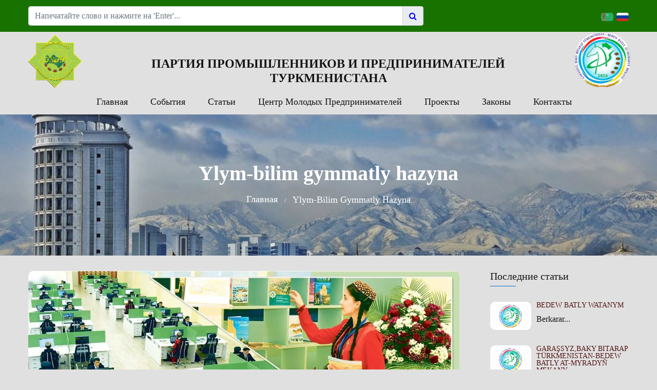

--- FILE ---
content_type: text/html; charset=utf-8
request_url: https://tstp.gov.tm/ru/article-details/1313
body_size: 6670
content:
<!doctype html>
<html class="no-js" lang="zxx">

<head>
    <meta charset="utf-8">
    <meta http-equiv="x-ua-compatible" content="ie=edge">
    <title>Партия промышленников и предпринимателей Туркменистана</title>
    <meta name="robots" content="noindex, follow" />
    <meta name="description" content="TSTP - Türkmenistanyň Senagatçylar we Telekeçiler Partiýasy">
    <meta name="viewport" content="width=device-width, initial-scale=1, shrink-to-fit=no">
    <!-- Favicon -->
    <link rel="shortcut icon" type="image/x-icon" href="/static/img/favicon.ico">

    <!-- CSS
	============================================ -->
    <!-- google fonts -->
    <link href="https://fonts.googleapis.com/css?family=Sarabun:300,300i,400,400i,500,600,700,800&display=swap" rel="stylesheet">
    <!-- Bootstrap CSS -->
    <link rel="stylesheet" href="/static/css/vendor/bootstrap.min.css">
    <!-- Font-awesome CSS -->
    <link rel="stylesheet" href="/static/css/vendor/font-awesome.min.css">
    <!-- Slick slider css -->
    <link rel="stylesheet" href="/static/css/plugins/slick.min.css">
    <!-- Odometer css -->
    <link rel="stylesheet" href="/static/css/plugins/odometer.min.css">
    <!-- animate css -->
    <link rel="stylesheet" href="/static/css/plugins/animate.css">
    <!-- main style css -->
    <link rel="stylesheet" href="/static/css/style.css">
    <!--github-->
    <link rel="stylesheet" href="/static/css/github.css">
    <!-- Global site tag (gtag.js) - Google Analytics -->
    <!-- <script async src="https://www.googletagmanager.com/gtag/js?id=G-W2HXYGP4VK"></script>
    <script>
      window.dataLayer = window.dataLayer || [];
      function gtag(){dataLayer.push(arguments);}
      gtag('js', new Date());

      gtag('config', 'G-W2HXYGP4VK');
    </script> -->
</head>

<body>
    <!-- Start Header Area -->
    <header class="header-area">
        <div class="main-header d-none d-md-block">
            <!-- header top start -->
            <div class="header-top theme-bg">
                <div class="container">
                    <div class="row align-items-center justify-content-between">
                        <div class="col-sm-8">
                            <div class="header-top-left text-center text-sm-left">
                              <div class="input-group">
                                <input type="text" class="form-control" id="search" style="width:50%" value="" aria-describedby="basic-addon" placeholder="Напечатайте слово и нажмите на &#39;Enter&#39;..."/>
                                <div class="input-group-append">
                                 <span class="input-group-text" id="basic-addon"><i class="fa fa-search"></i></span>
                               </div>
                             </div>
                            </div>
                        </div>
                        <!-- <div class="col-sm-4">
                        <div class="login-register text-center">
                            <a href="#">Login/Register</a>
                        </div>
                    </div> -->
                        <div class="col-sm-4">
                            <div class="header-settings-bar d-flex justify-content-end">
                                <div class="header-social-link text-center text-sm-right">
                                    <a href="/ru/change_lang/tm?current_url=/ru/article-details/1313?"><img src="/static/img/icon/TM.png" alt="flag"></a>
                                    <a href="/ru/change_lang/ru?current_url=/ru/article-details/1313?"><img src="/static/img/icon/RU.png" alt="flag"></a>
                                </div>
                                <!--<div class="language pl-30">
                                    <img src="assets/img/icon/TM.png" alt="flag"> Türkmençe
                                    <i class="fa fa-angle-down"></i>
                                    <ul class="dropdown-list">
                                        <li><a href="#" onclick="change_lang('ru')"><img src="assets/img/icon/RU.png" alt="flag"> Rusça</a></li>
                                    </ul>
                                </div>-->
                            </div>
                        </div>
                    </div>
                </div>
            </div>
            <!-- header top start -->

            <!-- main menu start -->
            <div class="main-menu-wrapper sticky header-transparent">
                <div class="container-fluid">
                  <div class="row" style="background-color:#9CD49C">
                    <div class="col-2">
                        <!-- logo area start -->
                        <div class="brand-logo mx-auto">
                            <a href="/ru">
                                <img src="/static/img/logo/logo_tstp.png" alt="TSTP">
                            </a>
                        </div>
                        <!-- logo area end -->
                    </div>
                    <div class="col-8 mt-5 text-center">
                      <h3>ПАРТИЯ ПРОМЫШЛЕННИКОВ И ПРЕДПРИНИМАТЕЛЕЙ ТУРКМЕНИСТАНА</h3>
                    </div>
                    <div class="col-2">
                      <!-- logo area start -->
                      <div class="brand-logo mx-auto">
                          <a href="/ru">
                              <img src="/static/img/logo/emblem.png" alt="TSTP">
                          </a>
                      </div>
                      <!-- logo area end -->
                    </div>
                  </div>
                  <div class="row">
                      <div class="col-12">
                          <div class="main-menu-inner">
                              <!-- main menu navbar start -->
                              <nav class="main-menu text-center">
                                  <ul class="nav justify-content-center">
                                      <li><a href="/ru">Главная</a></li>
                                      <li><a href="/ru/regions">События</a></li>
                                      <li><a href="/ru/articles">Статьи</a></li>
                                      <li><a href="/ru/announces">Центр Молодых Предпринимателей</a></li>
                                      <li><a href="/ru/projects">Проекты</a></li>
                                      <li><a href="/ru/laws">Законы</a></li>
                                      <li><a href="/ru/contacts">Контакты</a></li>
                                  </ul>
                              </nav>
                              <!-- main menu navbar end -->
                          </div>
                      </div>
                  </div>
                </div>
            </div>
            <!-- main menu end -->
        </div>

        <!-- mobile header start -->
        <!-- mobile header start -->
        <div class="mobile-header d-lg-none d-md-block sticky">
            <!--mobile header top start -->
            <div class="container">
                <div class="row align-items-center">
                    <div class="col-12">
                        <div class="mobile-main-header">
                            <div class="mobile-logo">
                                <a href="index.html">
                                    <img id="mobile-logo" src="/static/img/logo/logo_tstp.png" alt="TSTP">
                                </a>
                            </div>
                            <div class="mobile-menu-toggler">
                                <button class="mobile-menu-btn">
                                    <span></span>
                                    <span></span>
                                    <span></span>
                                </button>
                            </div>
                        </div>
                    </div>
                    <div class="col-12 mt-3 text-center">
                        <h3>Партия промышленников и предпринимателей Туркменистана</h3>
                    </div>
                </div>
            </div>
            <!-- mobile header top start -->
        </div>
        <!-- mobile header end -->
        <!-- mobile header end -->

        <!-- offcanvas mobile menu start -->
        <!-- off-canvas menu start -->
        <aside class="off-canvas-wrapper">
            <div class="off-canvas-overlay"></div>
            <div class="off-canvas-inner-content">
                <div class="btn-close-off-canvas">
                    <i class="fa fa-close"></i>
                </div>

                <div class="off-canvas-inner">
                    <!-- search box start -->
                    <div class="search-box-offcanvas">
                          <input type="text" id="search_mobile" value="" placeholder="Напечатайте слово и нажмите на &#39;Enter&#39;...">
                          <button class="search-btn"><i class="fa fa-search"></i></button>
                    </div>
                     <!-- search box end -->

                    <!-- mobile menu start -->
                    <div class="mobile-navigation">
                        <!-- mobile menu navigation start -->
                        <nav>
                            <ul class="mobile-menu">
                              <li><a href="/ru">Главная</a></li>
                              <li><a href="/ru/regions">События</a></li>
                              <li><a href="/ru/articles">Статьи</a></li>
                              <li><a href="/ru/announces">Aнонсы</a></li>
                              <li><a href="/ru/projects">Проекты</a></li>
                              <li><a href="/ru/laws">Законы</a></li>
                              <li><a href="/ru/contacts">Контакты</a></li>
                            </ul>
                        </nav>
                        <!-- mobile menu navigation end -->
                    </div>
                    <!-- mobile menu end -->

                    <!-- language section start -->
                    <div class="mobile-top-dropdown">
                      <a href="/ru/change_lang/tm?current_url=/ru/article-details/1313?"><img src="/static/img/icon/TM.png" alt="flag"></a>
                      <a href="/ru/change_lang/ru?current_url=/ru/article-details/1313?"><img src="/static/img/icon/RU.png" alt="flag"></a>
                    </div>
                    <!-- language section end -->

                    <!-- offcanvas widget area start -->
                    <div class="offcanvas-widget-area">
                        <div class="off-canvas-contact-widget">
                            <ul>
                                <li><i class="fa fa-mobile"></i>
                                    <a href="#">22-74-41, 22-71-43</a>
                                </li>
                                <li><i class="fa fa-map-marker"></i>
                                    <a href="#">проспект С.Туркменбаши 81, г. Ашгабат</a>
                                </li>
                            </ul>
                        </div>
                    </div>
                    <!-- offcanvas widget area end -->
                </div>
            </div>
        </aside>
        <!-- off-canvas menu end -->
        <!-- offcanvas mobile menu end -->

    </header>
    <!-- end Header Area -->
    <main>
      
        <!-- breadcrumb section start -->
        <div class="breadcrumb-area bg-img" data-bg="/static/img/banner/page-banner.jpg">
            <div class="container">
                <div class="row">
                    <div class="col-12">
                        <div class="breadcrumb-wrap">
                            <nav aria-label="breadcrumb">
                                <h2 class="breadcrumb-title">Ylym-bilim gymmatly hazyna</h2>
                                <ul class="breadcrumb">
                                    <li class="breadcrumb-item"><a href="/">Главная</a></li>
                                    <li class="breadcrumb-item active" aria-current="page">Ylym-bilim gymmatly hazyna</li>
                                </ul>
                            </nav>
                        </div>
                    </div>
                </div>
            </div>
        </div>
        <!-- breadcrumb section end -->

        <!-- blog section start -->
        <section class="blog-area section-padding">
            <div class="container">
                <div class="row mtn-40">
                    <div class="col-lg-3 order-2 blog-widget-wrapper">
                        <!-- widget item start -->
                        <div class="blog-widget mt-40">
                            <h4 class="blog-widget-title">Последние статьи</h4>
                            <ul class="recent-posts-inner">
                              
                                  <li class="recent-posts">
                                      <div class="recent-posts-image">
                                          <a href="/ru/article-details/2350">
                                            
                                                <img src="/images/articles/3v4beu.jpg" alt="#">
                                            
                                        </a>
                                      </div>
                                      <div class="recent-posts-body">
                                          <span class="recent-posts-meta">BEDEW BATLY WATANYM</span>
                                          <h6 class="recent-posts-title"><a href="/ru/article-details/2350"><p>Berkarar...</a></h6>
                                      </div>
                                  </li>
                              
                                  <li class="recent-posts">
                                      <div class="recent-posts-image">
                                          <a href="/ru/article-details/2346">
                                            
                                                <img src="/images/articles/y4dhlg.jpg" alt="#">
                                            
                                        </a>
                                      </div>
                                      <div class="recent-posts-body">
                                          <span class="recent-posts-meta">GARAŞSYZ,BAKY BITARAP TÜRKMENISTAN-BEDEW BATLY AT-MYRADYŇ MEKANY</span>
                                          <h6 class="recent-posts-title"><a href="/ru/article-details/2346"><p>2026-njy...</a></h6>
                                      </div>
                                  </li>
                              
                                  <li class="recent-posts">
                                      <div class="recent-posts-image">
                                          <a href="/ru/article-details/2341">
                                            
                                                <img src="/images/articles/6ed0ga.jpg" alt="#">
                                            
                                        </a>
                                      </div>
                                      <div class="recent-posts-body">
                                          <span class="recent-posts-meta">BELENT SEPGITLERE ÝETILJEK ÝYL BOLAR</span>
                                          <h6 class="recent-posts-title"><a href="/ru/article-details/2341"><p>Gahryman...</a></h6>
                                      </div>
                                  </li>
                              
                                  <li class="recent-posts">
                                      <div class="recent-posts-image">
                                          <a href="/ru/article-details/2340">
                                            
                                                <img src="/images/articles/86vtpe.jpg" alt="#">
                                            
                                        </a>
                                      </div>
                                      <div class="recent-posts-body">
                                          <span class="recent-posts-meta">ŞANLY ÝYLLARYŇ BEDEW BATLY ÖSÜŞLERI</span>
                                          <h6 class="recent-posts-title"><a href="/ru/article-details/2340"><p>Baky bagta...</a></h6>
                                      </div>
                                  </li>
                              
                                  <li class="recent-posts">
                                      <div class="recent-posts-image">
                                          <a href="/ru/article-details/2339">
                                            
                                                <img src="/images/articles/qztqg8.jpg" alt="#">
                                            
                                        </a>
                                      </div>
                                      <div class="recent-posts-body">
                                          <span class="recent-posts-meta">BEDEW BATLY WATANYM – ŞANLY ÝYLLAŇ ÝALKYMY.</span>
                                          <h6 class="recent-posts-title"><a href="/ru/article-details/2339"><p>Berkarar...</a></h6>
                                      </div>
                                  </li>
                              
                              <li class="recent-posts">
                                <a href="/ru/articles"><i class="fa fa-fw fa-arrow-right"></i> Далее</a>
                              </li>
                            </ul>

                        </div>
                        <!-- widget item end -->
                    </div>
                    <div class="col-lg-9 order-1 pr-lg-45">
                        <!-- blog single post start -->
                        <div class="blog-item mt-40">
                            <div class="blog-thumb">
                                <a href="#">
                                    
                                         <img src="/images/articles/wstf8d.jpg" alt="Ylym-bilim gymmatly hazyna">
                                    
                                </a>
                            </div>
                            <div class="blog-content blog-details">
                                <h3 class="blog-title">Ylym-bilim gymmatly hazyna</h3>
                                <div class="blog-meta">
                                    <a href="#">12.06.2024</a>
                                  </div>
                                </div>
                                <p><p>“Pähim paýhas ummany - Magtymguly Pyragy” ýylynda Gahryman Arkadagymyzyň, Arkadagly Gahryman Serdarymyzyň parasatly ýolbaşçylygynda ýurdumyzda ylym-bilimiň ösdürilmegine uly üns, uly ähmiýet berilýär. Ählimize belli bolşy ýaly her ýylyň iýun aýynyň 12-ne ýurdumyzda Ylymlar güni uly dabaralar bilen bellenilip geçilýär.</p><p>Bilime, sowatlylyga, akyl-paýhasa, uly sarpa goýýan halkymyzyň “Bir okana bar, bir-de - dokana”, “Bilegi güýçli birini, bilimi güýçli müňini ýykar” diýen pähimli sözleri ýaş nesliň ylym-bilme höwesiniň artdyrmagyna itergi berýär. Ylym-bilime uly üns berýän ýurdumyzda, döwletiň we jemgyýetiň pajarlap ösmeginde, geljek nesile öz milliligimizi siňdirmeklikde ylmyň we bilimiň tutýan orny ulydyr. Munuň şeýledigine beýik türkmen şahsyýetleriň bize galdyryp giden taryhy çeşmeleri şaýatlyk edýär.&nbsp;</p><p>Tutuş ömürlerini ylym-bilime bagyşlan türkmen alymlary we ýazyjylary Döwletmämmet Azadynyň, Magtymguly Pyragynyň, Lukman Hekimiň, Omar Haýýamyň, Ferdöwsiniň, Al-Farabynyň bütin adamzady ýagşylyga, akyl-parasat ummanyna, ylma, edep-ahlak päkligine ugrukdyrýan goşgylary we ideýalary türkmen halkynyň we tutuş dünýä ynsanlarynyň kalplarynda, aňynda ömürlik ýaşap, gadry günsaýyn artýar. Olaryň gündogaryň jemgyýetçilik-syýasy, ruhy-ahlak gatnaşyklaryna oňyn täsir eden ylmy tejribeleri, golýazmalary watançylyga we ynsanperwerlige gönükdirilen edebi-şygyr döredijiligi ählimiz üçin nusgalyk mekdebe öwrüldi.&nbsp;</p><p>Hormatly Prezidentimiziň tagallasy esasynda ýaňy ýakynda türkmeniň beýik şahyry Magtymguly Pyragynyň doglan gününiň 300 ýyllygy mynasybetli, “Magtymguly” atly kitabyň çapdan çykmagy we bu kitabyň ilkinji sanynyň Hormatly Prezidentimiz tarapyndan Gahryman Arkadagymyza iberilmegi, onda akyldar şahyryň umumadamzat gymmatlygyna öwrülen saýlama goşgularynyň ýerleşdirilmegi ýurdumyzda ylmyň ösdürilmegine uly ünsüň berilýändigine ýene bir gezek şaýatlyk edýär.&nbsp;</p><p>Dünýäniň ylym-edebiýat ägirtleriniň biri bolan, türkmeniň pähim-parasatly halkdygyny dünýä tanadan Akyldar şahyr Magtymguly Pyragynyň goşgylaryny näçe köp okaldygyça, ynsan köňüllerine saçýan şuglasy artýar. Beýik Pyragynyň: “Aýdar Magtymguly: sözüm älemdir, Nesihatym uly ile ylymdyr” diýen öwüt-ündewli goşgy setirleri her-bir adamy pähim-parasatlylyga, sagdyn durmuşa, arassa ahlaklylyga,&nbsp;her-bir adamyň dünýägaraýşyna aň-paýhasly çemeleşmäge çagyrypdyr.&nbsp;</p><p>Häzirki döwürde ylymyň-bilimiň ösmegi ugrunda dünýäniň iň öňdebaryjy ýurtlary bilen bäsleşýän diýarymyzda ýaşlaryň ylymly-bilimli bolmagy ugrunda sanardan köp işler amala aşyrylýar. Bu gün türkmen ýaşlary özleriniň ýiti zehinleri bilen dünýäniň ähli ýerlerinde tanalýar. Bu zatlaryň ählisiniň sakasynda Gahryman Arkadagymyzyň, Arkadagly Gahryman Serdarymyzyň ýadawsyz zähmeti, atalyk aladalary bar.&nbsp;</p><p>Garaşsyz, Baky Bitarap döwletimizde ylym-bilimiň ösdürilmegi ugrunda giň gerimli işleri durmuşa ornaşdyrýan Gahryman Arkadagymyzyň, Arkadagly Gahryman Serdarymyzyň janlary sag bolsun, ömürleri uzak bolsun, il-ýurt bähbitli işleri elmydama rowaç alsyn!</p></p>
                                <div>
                            </div>
                        </div>
                        <!-- blog single post start -->
                        
                        
                        <p>Zerhal Narmamedowa, Türkmenistanyň Senagatçylar we   telekeçiler partiýasynyň Lebap welaýat komitetiniň başlygy.</p>
                    </div>
                </div>
            </div>
        </section>
        <!-- blog section end -->


    </main>

<!-- Scroll to top start -->
<!-- <div class="scroll-top not-visible">
    <i class="fa fa-angle-up"></i>
</div> -->
<!-- Scroll to Top End -->

<!-- footer section start -->
<footer class="footer">
    <div class="footer-bottom pb-3 pt-3 mt-3">
        <div class="container">
            <div class="copyright-text text-center">
                <p>Все права защищены - ПППТ 
                    <script>document.write( new Date().getFullYear() );</script> 
                </p>
            </div>
        </div>
    </div>
</footer>
<!-- footer section end -->

<!-- JS
============================================ -->

<!-- jQuery JS -->
<script src="/static/js/vendor/jquery-3.7.1.min.js"></script>
<!-- Popper JS -->
<script src="/static/js/vendor/popper.min.js"></script>
<!-- Bootstrap JS -->
<script src="/static/js/vendor/bootstrap.min.js"></script>
<!-- WOW JS -->
<script src="/static/js/plugins/wow.min.js"></script>
<!-- slick Slider JS -->
<script src="/static/js/plugins/slick.min.js"></script>
<!-- Appear JS -->
<script src="/static/js/plugins/appear.min.js"></script>
<!-- google map api -->
<script src="https://maps.googleapis.com/maps/api/js?key=AIzaSyB2D8wrWMY3XZnuHO6C31uq90JiuaFzGws"></script>
<!-- google map active js -->
<script src="/static/js/plugins/google-map.js"></script>
<!-- Main JS -->
<script src="/static/js/main.js"></script>
<script>
  var image_tracker = 'logo';

  function change() {
    var image = document.getElementById('mobile-logo');
    if (image_tracker == 'logo') {
      image.src = "/static/img/logo/emblem.png";
      image_tracker = 'emblem';
    } else {
      image.src = "/static/img/logo/logo_tstp.png";
      image_tracker = 'logo';
    }
  }
  var timer = setInterval('change()', 3000);
</script>
<script>
  $('#search').keypress(function(event){
      var keycode = (event.keyCode ? event.keyCode : event.which);
        if(keycode == '13'){
          updateRequest();
        }
    });

    $(function() {
      var timer;
      $("#search_mobile").keyup(function() {
        clearTimeout(timer);
        var ms = 200; // milliseconds
        var val = this.value;
        timer = setTimeout(function() {
          updateRequest();
        }, ms);
      });
    });

    function updateRequest() {
      var search = $("#search").val();
      window.location.href = '/ru/search_results?search=' + search;
    }
</script>
</body>

</html>

--- FILE ---
content_type: text/css
request_url: https://tstp.gov.tm/static/css/style.css
body_size: 73042
content:
/*------------------------------------------------------------------
Table of content
-------------------
1. Start Header Area
2. slider area start
3. features area css start
4. testimonial
5. blog
6. about us
7. contact us
8. banner
9. sidebar
10. footer
-------------------------------------------------------------------*/
/*------ Typography Style Start ------*/
html {
  position: relative;
  height: 100%;
}
body {
    color: #511515;
    background-color: #a2a0a052;
    line-height: 1.7;
    font-size: 16px;
    font-weight: 400;
    font-family: "Times New Roman", sans-serif;
}

a {
    -webkit-transition: 0.4s;
    -o-transition: 0.4s;
    transition: 0.4s;
}

i {
  color: blue;
}

a:hover,
a:focus {
    outline: none;
    text-decoration: none;
}

p {
    margin-bottom: 8px;
}

p:last-child {
    margin-bottom: 0;
}

h1,
h2,
h3,
h4,
h5,
h6 {
    font-family: "Times New Roman", sans-serif;
    color: #151515;
    font-weight: 600;
    line-height: 1.2;
    margin: 0;
}

.h1,
.h2,
.h3,
.h4,
.h5,
.h6 {
    margin: 0;
    line-height: 1.5;
}

h1,
.h1 {
    font-size: 36px;
}

@media only screen and (max-width: 767.98px) {

    h1,
    .h1 {
        font-size: 28px;
    }
}

@media only screen and (max-width: 479.98px) {

    h1,
    .h1 {
        font-size: 26px;
    }
}

h2,
.h2 {
    font-size: 30px;
}

@media only screen and (max-width: 767.98px) {

    h2,
    .h2 {
        font-size: 26px;
    }
}

@media only screen and (max-width: 479.98px) {

    h2,
    .h2 {
        font-size: 24px;
    }
}

h3,
.h3 {
    font-size: 24px;
}

@media only screen and (max-width: 767.98px) {

    h3,
    .h3 {
        font-size: 20px;
    }
}

h4,
.h4 {
    font-size: 20px;
}

h5,
.h5 {
    font-size: 18px;
}

h6,
.h6 {
    font-size: 16px;
}

ul {
    margin: 0;
    padding: 0;
}

ul li {
    list-style: none;
}

strong,
b {
    font-weight: 700;
}

address {
    margin-bottom: 0;
}

figure {
    margin: 0;
}

img {
    max-width: 100%;
    -webkit-transition: 0.4s;
    -o-transition: 0.4s;
    transition: 0.4s;
    border-radius: 10px;
}

.bg-img {
    background-size: cover;
    background-position: center;
    background-repeat: no-repeat;
}

.btn,
button {
    border: none;
    cursor: pointer;
    outline: none;
    padding: 0;
    -webkit-box-shadow: none;
    box-shadow: none;
    -webkit-transition: 0.4s;
    -o-transition: 0.4s;
    transition: 0.4s;
    background-color: transparent;
}

.btn:active,
.btn:focus,
button:active,
button:focus {
    outline: none;
    -webkit-box-shadow: none;
    box-shadow: none;
}

input,
textarea {
    resize: none;
}

input:focus,
textarea:focus {
    outline: none;
}

.form-control:focus {
    border-color: #0172d0;
    -webkit-box-shadow: none;
    box-shadow: none;
}

/*--------- slick slider dot style start -------*/
.slick-dot-style ul.slick-dots {
    bottom: 0px;
    left: 50%;
    position: absolute;
    -webkit-transform: translateX(-50%);
    -ms-transform: translateX(-50%);
    transform: translateX(-50%);
}

.slick-dot-style ul.slick-dots li {
    display: inline-block;
    margin-right: 10px;
}

.slick-dot-style ul.slick-dots li:last-child {
    margin-right: 0;
}

.slick-dot-style ul.slick-dots li button {
    width: 14px;
    height: 14px;
    padding: 0;
    border: none;
    display: block;
    text-indent: -5000px;
    cursor: pointer;
    border-radius: 50%;
    -webkit-transition: 0.4s;
    -o-transition: 0.4s;
    transition: 0.4s;
    border: 2px solid #777777;
    background-color: transparent;
}

.slick-dot-style ul.slick-dots li.slick-active button {
    border-color: #0172d0;
    background-color: #0172d0;
}

.container {
    max-width: 1200px;
}

@media only screen and (max-width: 767.98px) {
    .container {
        max-width: 550px;
    }
}

@media only screen and (max-width: 575.98px) {
    .container {
        max-width: 450px;
    }
}

@media only screen and (max-width: 479.98px) {
    .container {
        max-width: 300px;
    }
}

/*------- short classes start -------*/
.section-padding {
    padding: 30px 0;
}

@media only screen and (min-width: 768px) and (max-width: 991.98px),
only screen and (max-width: 767.98px) {
    .section-padding {
        padding: 68px 0;
    }
}

.section-padding--ptb_90 {
    padding: 90px 0;
}

@media only screen and (min-width: 768px) and (max-width: 991.98px),
only screen and (max-width: 767.98px) {
    .section-padding--ptb_90 {
        padding: 68px 0;
    }
}

.section-padding--pt_80 {
    padding-top: 80px;
}

@media only screen and (min-width: 768px) and (max-width: 991.98px),
only screen and (max-width: 767.98px) {
    .section-padding--pt_80 {
        padding-top: 68px;
    }
}

.section-padding--pb_120 {
    padding-bottom: 120px;
}

@media only screen and (min-width: 768px) and (max-width: 991.98px),
only screen and (max-width: 767.98px) {
    .section-padding--pb_120 {
        padding-bottom: 68px;
    }
}

.pb-125 {
    padding-bottom: 125px;
}

@media only screen and (min-width: 768px) and (max-width: 991.98px),
only screen and (max-width: 767.98px) {
    .pb-125 {
        padding-bottom: 60px;
    }
}

@media only screen and (min-width: 992px) {
    .pl-lg-45 {
        padding-left: 45px;
    }
}

@media only screen and (min-width: 992px) {
    .pr-lg-45 {
        padding-right: 45px;
    }
}

.pl-30 {
    padding-left: 30px;
}

.mb-30 {
    margin-bottom: 30px;
}

.mt-20 {
    margin-top: 20px;
}

.mb-20 {
    margin-bottom: 20px;
}

.mt-10 {
    margin-top: 10px;
}

.mt-30 {
    margin-top: 30px;
}

.mt-40 {
    margin-top: 40px;
}

.mt-50 {
    margin-top: 50px;
}

.mt-65 {
    margin-top: 65px;
}

@media only screen and (min-width: 768px) and (max-width: 991.98px),
only screen and (max-width: 767.98px) {
    .mt-65 {
        margin-top: 40px;
    }
}

.mt-100 {
    margin-top: 100px;
}

.mtn-20 {
    margin-top: -20px;
}

.mbn-30 {
    margin-bottom: -30px;
}

.mtn-30 {
    margin-top: -30px;
}

.mtn-40 {
    margin-top: -40px;
}

.mtn-65 {
    margin-top: -65px;
}

@media only screen and (min-width: 768px) and (max-width: 991.98px),
only screen and (max-width: 767.98px) {
    .mtn-65 {
        margin-top: -40px;
    }
}

.mtn-10 {
    margin-top: -10px;
}

.mtb-30 {
    margin-top: 30px;
    margin-bottom: 30px;
}

.mtn-40 {
    margin-top: -40px;
}

.ptb-30 {
    padding: 30px 0;
}

.mtn-100 {
    margin-top: -100px;
}

@media only screen and (min-width: 768px) and (max-width: 991.98px) {
    .mtmd-0 {
        margin-top: 0 !important;
    }
}

@media only screen and (max-width: 767.98px) {
    .mtsm-0 {
        margin-top: 0 !important;
    }
}

/*------- short classes end -------*/
/*------- header top style start -------*/
.header-top {
    padding: 12px 0;
}

.header-top-left {
    color: #fff;
    font-size: 18px;
    font-weight: 500;
}

@media only screen and (min-width: 768px) and (max-width: 991.98px),
only screen and (max-width: 767.98px) {
    .header-top-left {
        font-size: 16px;
    }
}

.header-top-left a {
    color: #fff;
}

.header-top-left a:hover {
    color: #151515;
}

@media only screen and (max-width: 575.98px) {
    .login-register {
        padding-bottom: 6px;
    }
}

.login-register a {
    color: #fff;
    font-size: 18px;
    font-weight: 500;
    line-height: 1;
}

.login-register a:hover {
    color: #151515;
}

.header-social-link a {
    color: #fff;
    margin-left: 2px;
}

.header-social-link a:hover {
    color: #151515;
}

.header-social-link a:first-child {
    margin-left: 0;
}

/*------- header top style end -------*/
/*------ main menu start ------*/
.brand-logo {
    max-width: 110px;
}

.main-menu-wrapper {
    padding: 5px 0;
}

.main-menu-wrapper.header-transparent {
    padding: 0px 0;
}

.main-menu ul {
    display: -webkit-box;
    display: -webkit-flex;
    display: -ms-flexbox;
    display: flex;
    -webkit-flex-wrap: wrap;
    -ms-flex-wrap: wrap;
    flex-wrap: wrap;
    -webkit-box-pack: end;
    -webkit-justify-content: flex-end;
    -ms-flex-pack: end;
    justify-content: flex-end;
}

.main-menu ul li {
    position: relative;
}

.main-menu ul li a {
    color: #151515;
    font-size: 18px;
    padding: 10px 22px;
    font-weight: 500;
    display: block;
    font-family: "Times New Roman", sans-serif;
}

.main-menu ul li a i {
    font-size: 14px;
    padding: 0 3px;
}

.main-menu ul li:last-child a {
    padding-right: 0;
}

.main-menu ul li:hover>a,
.main-menu ul li.active>a {
    color: #0172d0;
}
.footer {
  position: absolute;
  /* bottom: 0; */
  width: 100%;
  height: 20px; /* Set the fixed height of the footer here */
  /* line-height: 60px; /* Vertically center the text there */ */
}

.main-menu ul li ul.dropdown {
    top: 100%;
    left: 0;
    width: 175px;
    position: absolute;
    -webkit-transition: 0.4s;
    -o-transition: 0.4s;
    transition: 0.4s;
    background-color: #fff;
    opacity: 0;
    visibility: hidden;
    z-index: 99999;
    pointer-events: none;
    -webkit-transform: translateY(20px);
    -ms-transform: translateY(20px);
    transform: translateY(20px);
    border: 1px solid #efefef;
}

.main-menu ul li ul.dropdown li {
    margin-right: 0;
    border-right: none;
    -webkit-flex-basis: 100%;
    -ms-flex-preferred-size: 100%;
    flex-basis: 100%;
}

.main-menu ul li ul.dropdown li a {
    color: #151515;
    font-size: 14px;
    font-weight: 400;
    padding: 10px 20px;
    text-transform: capitalize;
    position: relative;
    border-bottom: 1px solid #efefef;
    z-index: 1;
}

.main-menu ul li ul.dropdown li a i {
    float: right;
    padding-top: 5px;
}

.main-menu ul li ul.dropdown li:hover>a {
    color: #fff;
    background-color: #0172d0;
}

.main-menu ul li ul.dropdown li:hover>ul.dropdown {
    top: 0;
    opacity: 1;
    visibility: visible;
}

.main-menu ul li ul.dropdown li:last-child a {
    border-bottom: 0;
}

.main-menu ul li ul.dropdown li ul.dropdown {
    top: 100%;
    left: 100%;
    opacity: 0;
    visibility: hidden;
}

.main-menu ul li:hover ul.dropdown {
    opacity: 1;
    visibility: visible;
    pointer-events: visible;
    -webkit-transform: translate(0);
    -ms-transform: translate(0);
    transform: translate(0);
}

/*------ main menu end ------*/
/*----- language style strat -----*/
.language {
    position: relative;
    color: #fff;
}

.language .dropdown-list {
    top: 100%;
    right: 0;
    position: absolute;
    opacity: 0;
    visibility: hidden;
    -webkit-transform: translateY(30px);
    -ms-transform: translateY(30px);
    transform: translateY(30px);
    -webkit-transition: 0.4s;
    -o-transition: 0.4s;
    transition: 0.4s;
    padding: 15px 15px 20px;
    width: 150px;
    z-index: 9;
    background-color: #fff;
    pointer-events: none;
    border: 1px solid #efefef;
}

.language .dropdown-list li {
    margin-left: 0;
    padding: 0;
}

.language .dropdown-list li a {
    color: #151515;
    font-size: 14px;
    display: block;
    padding: 8px 0 3px;
}

.language .dropdown-list li a:hover {
    color: #0172d0;
}

.language .dropdown-list li a img {
    vertical-align: inherit;
    padding-right: 5px;
}

.language:hover .dropdown-list {
    opacity: 1;
    visibility: visible;
    pointer-events: visible;
    -webkit-transform: translateY(0);
    -ms-transform: translateY(0);
    transform: translateY(0);
}

.mobile-top-dropdown {
    padding: 20px;
}

.mobile-top-dropdown>a {
    color: #fff;
}

.mobile-top-dropdown .dropdown-toggle:after {
    display: none;
}

/*----- language style end -----*/
/*------ sticky menu style start ------*/
.sticky.is-sticky {
    top: 0;
    left: 0;
    position: fixed;
    width: 100%;
    z-index: 9;
    background-color: #fff;
    -webkit-box-shadow: 0 0 8px 1px rgba(0, 0, 0, 0.2);
    box-shadow: 0 0 8px 1px rgba(0, 0, 0, 0.2);
    -webkit-animation: 900ms cubic-bezier(0.2, 1, 0.22, 1) 0s normal none 1 running fadeInDown;
    animation: 900ms cubic-bezier(0.2, 1, 0.22, 1) 0s normal none 1 running fadeInDown;
}

.sticky.is-sticky.main-menu-wrapper {
    padding: 10px 0;
}

.sticky.is-sticky.main-menu-wrapper .brand-logo {
    max-width: 100px;
}

/*------ sticky menu style end ------*/
.header-transparent {
    top: 0px;
    left: 0;
    width: 100%;
    position: relative;
    z-index: 1;
    background-color: transparent;
}

/*----- mobile menu start -----*/
.mobile-header {
    padding: 15px 0;
}

.mobile-logo {
    max-width: 100px;
}

.mobile-main-header {
    display: -webkit-box;
    display: -webkit-flex;
    display: -ms-flexbox;
    display: flex;
    -webkit-box-align: center;
    -webkit-align-items: center;
    -ms-flex-align: center;
    align-items: center;
    -webkit-box-pack: justify;
    -webkit-justify-content: space-between;
    -ms-flex-pack: justify;
    justify-content: space-between;
}

.mobile-main-header .mobile-menu-toggler {
    display: -webkit-box;
    display: -webkit-flex;
    display: -ms-flexbox;
    display: flex;
    -webkit-box-align: center;
    -webkit-align-items: center;
    -ms-flex-align: center;
    align-items: center;
}

.mobile-main-header .mobile-menu-toggler .mobile-menu-btn {
    margin-left: 25px;
}

.mobile-main-header .mobile-menu-toggler .mobile-menu-btn span {
    width: 25px;
    height: 2px;
    display: block;
    -webkit-transition: 0.4s;
    -o-transition: 0.4s;
    transition: 0.4s;
    background-color: #151515;
    -webkit-transform-origin: left;
    -ms-transform-origin: left;
    transform-origin: left;
}

.mobile-main-header .mobile-menu-toggler .mobile-menu-btn span:nth-child(2),
.mobile-main-header .mobile-menu-toggler .mobile-menu-btn span:nth-child(3) {
    margin-top: 5px;
}

.mobile-main-header .mobile-menu-toggler .mobile-menu-btn:hover span {
    background-color: #0172d0;
}

.mobile-main-header .mobile-menu-toggler .mobile-menu-btn:hover span:nth-child(1),
.mobile-main-header .mobile-menu-toggler .mobile-menu-btn:hover span:nth-child(3) {
    width: 20px;
}

.mobile-navigation {
    overflow: hidden;
    max-height: 360px;
    padding: 20px;
}

.mobile-navigation nav {
    height: 100%;
}

.mobile-menu {
    margin-top: 30px;
    height: 100%;
    overflow: auto;
    padding-right: 30px;
    margin-right: -30px;
}

@media only screen and (max-width: 479.98px) {
    .mobile-menu {
        margin-top: 15px;
    }
}

.mobile-menu li>a {
    font-size: 16px;
    color: #fff;
    text-transform: capitalize;
    line-height: 18px;
    position: relative;
    display: inline-block;
    padding: 10px 0;
}

.mobile-menu li>a:hover {
    color: #151515;
}

.mobile-menu li ul li {
    border: none;
}

.mobile-menu li ul li a {
    font-size: 14px;
    text-transform: capitalize;
    padding: 10px 0 8px;
}

.mobile-menu li.menu-item-has-children {
    display: block;
    position: relative;
}

.mobile-menu li.menu-item-has-children .dropdown {
    padding-left: 15px;
}

.mobile-menu li.menu-item-has-children .menu-expand {
    line-height: 50;
    top: -5px;
    left: 95%;
    width: 30px;
    position: absolute;
    height: 50px;
    text-align: center;
    cursor: pointer;
}

.mobile-menu li.menu-item-has-children .menu-expand i {
    display: block;
    position: relative;
    width: 10px;
    margin-top: 25px;
    border-bottom: 1px solid #fff;
    -webkit-transition: all 250ms ease-out;
    -o-transition: all 250ms ease-out;
    transition: all 250ms ease-out;
}

.mobile-menu li.menu-item-has-children .menu-expand i:before {
    top: 0;
    width: 100%;
    content: "";
    display: block;
    position: absolute;
    -webkit-transform: rotate(90deg);
    -ms-transform: rotate(90deg);
    transform: rotate(90deg);
    border-bottom: 1px solid #fff;
    -webkit-transition: 0.4s;
    -o-transition: 0.4s;
    transition: 0.4s;
}

.mobile-menu li.menu-item-has-children.active>.menu-expand i:before {
    -webkit-transform: rotate(0);
    -ms-transform: rotate(0);
    transform: rotate(0);
}

/*----- mobile menu end -----*/
/*------ offcanvas widget area start ------*/
.offcanvas-widget-area {
    margin-top: auto;
    padding: 20px;
}

.off-canvas-contact-widget li {
    color: #fff;
    font-size: 15px;
    margin-bottom: 5px;
}

.off-canvas-contact-widget li i {
    width: 20px;
}

.off-canvas-contact-widget li a {
    color: #fff;
}

.off-canvas-contact-widget li a:hover {
    color: #151515;
}

.off-canvas-social-widget {
    margin-top: 20px;
}

.off-canvas-social-widget a {
    color: #fff;
    font-size: 18px;
    display: inline-block;
    margin-right: 15px;
}

.off-canvas-social-widget a:hover {
    color: #151515;
}

/*------ offcanvas widget area end ------*/
.off-canvas-wrapper {
    position: fixed;
    top: 0;
    left: 0;
    height: 100vh;
    width: 100vw;
    opacity: 0;
    visibility: hidden;
    -webkit-transition: 0.4s;
    -o-transition: 0.4s;
    transition: 0.4s;
    z-index: 9999;
}

.off-canvas-wrapper.open {
    opacity: 1;
    visibility: visible;
}

.off-canvas-wrapper.open .off-canvas-inner-content {
    -webkit-transform: none;
    -ms-transform: none;
    transform: none;
}

.off-canvas-wrapper .off-canvas-overlay {
    background-color: rgba(0, 0, 0, 0.4);
    content: '';
    cursor: url("../img/icon/cancel.png"), auto;
    position: absolute;
    left: 0;
    top: 0;
    height: 100%;
    width: 100%;
}

.off-canvas-wrapper .off-canvas-inner-content {
    background-color: #0172d0;
    width: 300px;
    height: 100%;
    position: relative;
    -webkit-transform: translateX(calc(-100% - 50px));
    -ms-transform: translateX(calc(-100% - 50px));
    transform: translateX(calc(-100% - 50px));
    -webkit-transition: 0.4s;
    -o-transition: 0.4s;
    transition: 0.4s;
}

@media only screen and (max-width: 479.98px) {
    .off-canvas-wrapper .off-canvas-inner-content {
        width: 270px;
    }
}

.off-canvas-wrapper .btn-close-off-canvas {
    top: 0;
    left: 100%;
    width: 60px;
    height: 60px;
    font-size: 26px;
    color: #0172d0;
    line-height: 60px;
    text-align: center;
    cursor: pointer;
    position: absolute;
    -webkit-transition: 0.4s;
    -o-transition: 0.4s;
    transition: 0.4s;
    background-color: #fff;
}

.off-canvas-wrapper .btn-close-off-canvas i {
    -webkit-transform: rotate(0);
    -ms-transform: rotate(0);
    transform: rotate(0);
    -webkit-transition: 0.4s;
    -o-transition: 0.4s;
    transition: 0.4s;
    display: block;
    line-height: 60px;
}

.off-canvas-wrapper .btn-close-off-canvas:hover i {
    -webkit-transform: rotate(-90deg);
    -ms-transform: rotate(-90deg);
    transform: rotate(-90deg);
}

.off-canvas-wrapper .off-canvas-inner {
    display: -webkit-box;
    display: -webkit-flex;
    display: -ms-flexbox;
    display: flex;
    -webkit-box-orient: vertical;
    -webkit-box-direction: normal;
    -webkit-flex-direction: column;
    -ms-flex-direction: column;
    flex-direction: column;
    margin-left: auto;
    height: 100%;
}

.search-box-offcanvas form {
    position: relative;
}

.search-box-offcanvas form input {
    color: #666;
    font-size: 13px;
    width: 100%;
    height: 60px;
    border: none;
    padding: 0 40px 0 10px;
    background-color: #f2f2f2;
}

.search-box-offcanvas form .search-btn {
    top: 0;
    right: 0;
    width: 40px;
    height: 60px;
    line-height: 62px;
    font-size: 20px;
    color: #0172d0;
    position: absolute;
}

.search-box-offcanvas form .search-btn:hover {
    color: #0172d0;
}

/*------- mobile top bar settings start -------*/
.mobile-settings {
    padding-top: 15px;
    margin-top: 15px;
    border-top: 1px solid #e1e1e1;
}

.mobile-settings li {
    margin-bottom: 5px;
}

.mobile-settings .nav {
    -webkit-box-orient: vertical;
    -webkit-box-direction: normal;
    -webkit-flex-direction: column;
    -ms-flex-direction: column;
    flex-direction: column;
}

.mobile-settings .nav .mobile-top-dropdown .dropdown-toggle {
    font-size: 14px;
    color: #151515;
    cursor: pointer;
}

.mobile-settings .nav .mobile-top-dropdown .dropdown-toggle i {
    font-size: 12px;
    padding-left: 5px;
    vertical-align: middle;
}

.mobile-settings .nav .mobile-top-dropdown .dropdown-toggle:hover {
    color: #0172d0;
}

.mobile-settings .nav .mobile-top-dropdown .dropdown-toggle:after {
    display: none;
}

.mobile-settings .nav .mobile-top-dropdown .dropdown-menu {
    padding: 0;
    border-color: #e1e1e1;
    -webkit-transform: translateY(30px);
    -ms-transform: translateY(30px);
    transform: translateY(30px);
    -webkit-transition: 0.4s;
    -o-transition: 0.4s;
    transition: 0.4s;
}

.mobile-settings .nav .mobile-top-dropdown .dropdown-menu.show {
    -webkit-transform: translateY(0);
    -ms-transform: translateY(0);
    transform: translateY(0);
}

.mobile-settings .nav .mobile-top-dropdown .dropdown-menu .dropdown-item {
    font-size: 13px;
    color: #151515;
    padding: 6px 15px;
}

/*------- mobile top bar settings end -------*/
/*------- Buttons Style here -------*/
.btn {
    color: #fff;
    line-height: 1;
    border-radius: 0;
    font-family: "Times New Roman", sans-serif;
    background-color: #0172d0;
    border-radius: 50px;
    font-weight: 500;
}

.btn:hover {
    color: #fff;
    background-color: #151515;
}

.btn-hero {
    font-size: 20px;
    padding: 13px 24px 15px 24px;
}

@media only screen and (max-width: 767.98px) {
    .btn-hero {
        padding: 15px 25px;
    }
}

.btn-all {
    font-size: 18px;
    padding: 14px 24px 15px 24px;
}

/*------- common css start -------*/
.fix {
    overflow: hidden;
}

.section-title {
    max-width: 410px;
    margin: auto;
    margin-bottom: 68px;
}

@media only screen and (min-width: 768px) and (max-width: 991.98px),
only screen and (max-width: 767.98px) {
    .section-title {
        margin-bottom: 45px;
    }
}

.section-title .title {
    padding-bottom: 15px;
}

.section-title p {
    padding: 0 15px;
}

.section-title--style_2 {
    max-width: 710px;
}

.section-title--style_2 .title {
    line-height: 1.4;
    margin-top: -15px;
}

@media only screen and (max-width: 767.98px) {
    .section-title--style_2 .title {
        margin-top: -10px;
    }
}

.title {
    font-weight: 800;
    line-height: 1.1;
    margin-top: -9px;
}

@media only screen and (max-width: 767.98px) {
    .title {
        margin-top: -7px;
        line-height: 1.3;
    }
}

.title span {
    color: #1c47c1;
}

.subtitle {
    font-weight: 400;
    line-height: 1.3;
    padding: 20px 0;
}

.theme-bg {
    background-color: #187200;
}

.pattern-bg {
  background: rgba(255, 255, 255, 1)
}
/*------- common css end -------*/
/*---- choose us style strat ----*/
.choose-item-wrapper .title {
    padding-bottom: 8px;
}

.choose-item-wrapper--style_2 {
    background-color: #fff;
    -webkit-box-shadow: 0px 0px 58.5px 6.5px rgba(28, 71, 193, 0.15);
    box-shadow: 0px 0px 58.5px 6.5px rgba(28, 71, 193, 0.15);
    padding: 83px 60px;
}

@media only screen and (min-width: 992px) and (max-width: 1199.98px) {
    .choose-item-wrapper--style_2 {
        padding: 30px;
    }
}

@media only screen and (min-width: 768px) and (max-width: 991.98px),
only screen and (max-width: 767.98px) {
    .choose-item-wrapper--style_2 {
        padding: 65px 30px 53px;
        margin-bottom: 62px;
    }
}

.choose-item-wrapper--style_2 .desc {
    padding: 25px 0 28px;
}

.choose-item {
    margin-top: 35px;
}

@media only screen and (max-width: 767.98px) {
    .choose-item {
        margin-top: 25px;
    }
}

.choose-item-title {
    font-weight: 700;
    padding-bottom: 8px;
}

.choose-list li {
    margin-bottom: 14px;
    position: relative;
}

.choose-list li:last-child {
    margin-bottom: 0;
}

.choose-list li:before {
    width: 21px;
    height: 18px;
    left: 0;
    top: 50%;
    content: '';
    position: absolute;
    -webkit-transform: translateY(-50%);
    -ms-transform: translateY(-50%);
    transform: translateY(-50%);
    background-image: url(../img/icon/check-tick.png);
}

.choose-list li .choose-item-title {
    padding-left: 36px;
}

/*---- choose us style end ----*/
/*---- call to action start ----*/
.cta-wrapper {
    position: relative;
}

@media only screen and (min-width: 768px) and (max-width: 991.98px),
only screen and (max-width: 767.98px) {
    .cta-wrapper {
        margin-top: 55px;
        padding-bottom: 6px;
    }
}

.cta-wrapper .title {
    line-height: 1.3;
}

.cta-wrapper .call {
    color: #0172d0;
    display: inline-block;
    font-size: 36px;
    font-weight: 800;
    padding-top: 23px;
}

@media only screen and (max-width: 767.98px) {
    .cta-wrapper .call {
        font-size: 28px;
    }
}

@media only screen and (max-width: 479.98px) {
    .cta-wrapper .call {
        font-size: 24px;
    }
}

.cta-wrapper .call:hover {
    color: #151515;
}

@media only screen and (max-width: 767.98px) {
    .cta-wrapper img {
        padding-left: 0;
    }
}

/*---- call to action end ----*/
/*---- brand logo section start ----*/
.brand-item img {
    margin: auto;
    opacity: 0.25;
}

.brand-item:hover img {
    opacity: 1;
}

/*---- brand logo section end ----*/
/*------ counter up start ------*/
.counterup-item {
    text-align: center;
}

.counterup-item span {
    color: #1c47c1;
    font-weight: 800;
    margin-top: -4px;
}

.counterup-item h5 {
    font-weight: 400;
    padding-top: 5px;
}

@media only screen and (min-width: 768px) and (max-width: 991.98px),
only screen and (max-width: 767.98px) {
    .counterup-item h5 {
        font-size: 16px;
    }
}

.odometer-inside {
    position: relative;
    margin-left: -22px;
}

.odometer-inside::after {
    top: -7px;
    left: 100%;
    content: '+';
    position: absolute;
}

/*------ counter up end ------*/
/*----- slick arrow style start -----*/
.testimonial-carousel-active.slick-arrow-style button.slick-arrow,
.hero-slider-active.slick-arrow-style button.slick-arrow {
    width: 16px;
    height: 18px;
    bottom: -38px;
    left: 0;
    cursor: pointer;
    position: absolute;
    background-repeat: no-repeat;
}

.testimonial-carousel-active.slick-arrow-style button.slick-arrow.slick-prev,
.hero-slider-active.slick-arrow-style button.slick-arrow.slick-prev {
    background-image: url(../img/icon/arrow-prev.png);
}

.testimonial-carousel-active.slick-arrow-style button.slick-arrow.slick-next,
.hero-slider-active.slick-arrow-style button.slick-arrow.slick-next {
    left: 25px;
    background-image: url(../img/icon/arrow-next.png);
}

.testimonial-carousel-active.slick-arrow-style button.slick-arrow:hover.slick-prev,
.hero-slider-active.slick-arrow-style button.slick-arrow:hover.slick-prev {
    background-image: url(../img/icon/arrow-prev-color.png);
}

.testimonial-carousel-active.slick-arrow-style button.slick-arrow:hover.slick-next,
.hero-slider-active.slick-arrow-style button.slick-arrow:hover.slick-next {
    background-image: url(../img/icon/arrow-next-color.png);
}

.testimonial-carousel-active.slick-arrow-style--testimonial_2,
.hero-slider-active.slick-arrow-style--testimonial_2 {
    margin-top: 35px;
}

.testimonial-carousel-active.slick-arrow-style--testimonial_2 button.slick-arrow,
.hero-slider-active.slick-arrow-style--testimonial_2 button.slick-arrow {
    right: 0;
    left: auto;
    bottom: 60px;
    z-index: 1;
}

.testimonial-carousel-active.slick-arrow-style--testimonial_2 button.slick-arrow.slick-prev,
.hero-slider-active.slick-arrow-style--testimonial_2 button.slick-arrow.slick-prev {
    right: 60px;
}

.testimonial-carousel-active.slick-arrow-style--testimonial_2 button.slick-arrow.slick-next,
.hero-slider-active.slick-arrow-style--testimonial_2 button.slick-arrow.slick-next {
    right: 37px;
    left: auto;
}

.testimonial-carousel-active.slick-arrow-style--testimonial_2 .slick-list,
.hero-slider-active.slick-arrow-style--testimonial_2 .slick-list {
    margin: -30px;
}

@media only screen and (min-width: 768px) and (max-width: 991.98px),
only screen and (max-width: 767.98px) {

    .testimonial-carousel-active.slick-arrow-style--testimonial_2 .slick-list,
    .hero-slider-active.slick-arrow-style--testimonial_2 .slick-list {
        margin: -30px -15px;
    }
}

.testimonial-carousel-active.slick-arrow-style--testimonial_2 .slick-list .slick-slide,
.hero-slider-active.slick-arrow-style--testimonial_2 .slick-list .slick-slide {
    padding: 30px;
}

.slick-arrow-style_hero button.slick-arrow {
    bottom: 40px;
    left: 50%;
    -webkit-transform: translateX(-50%);
    -ms-transform: translateX(-50%);
    transform: translateX(-50%);
    margin: auto;
}

.slick-arrow-style_hero button.slick-arrow.slick-next {
    right: 48%;
    left: auto;
}

.slick-arrow-style_hero button.slick-arrow.slick-prev {
    left: 49%;
}

/*----- slick arrow style end -----*/
/* ----scroll to top css start ----*/
.scroll-top {
    bottom: 50px;
    cursor: pointer;
    height: 50px;
    position: fixed;
    right: 20px;
    text-align: center;
    width: 50px;
    z-index: 9999;
    -webkit-transition: 0.4s;
    -o-transition: 0.4s;
    transition: 0.4s;
    border-radius: 50%;
    background-color: #0172d0;
    -webkit-box-shadow: 0 0 1px rgba(255, 255, 255, 0.5);
    box-shadow: 0 0 1px rgba(255, 255, 255, 0.5);
}

.scroll-top i {
    line-height: 50px;
    color: #fff;
    font-size: 25px;
}

.scroll-top.not-visible {
    bottom: -50px;
    visibility: hidden;
    opacity: 0;
}

.scroll-top:hover {
    background-color: #151515;
}

/* ----scroll to top css end ----*/
@-webkit-keyframes fadeInUp {
    from {
        opacity: 0;
        -webkit-transform: translate3d(0, 40%, 0);
        transform: translate3d(0, 40%, 0);
    }

    to {
        opacity: 1;
        -webkit-transform: translate3d(0, 0, 0);
        transform: translate3d(0, 0, 0);
    }
}

@keyframes fadeInUp {
    from {
        opacity: 0;
        -webkit-transform: translate3d(0, 40%, 0);
        transform: translate3d(0, 40%, 0);
    }

    to {
        opacity: 1;
        -webkit-transform: translate3d(0, 0, 0);
        transform: translate3d(0, 0, 0);
    }
}

.fadeInUp {
    -webkit-animation-name: fadeInUp;
    animation-name: fadeInUp;
}

@-webkit-keyframes fadeInLeft {
    from {
        opacity: 0;
        -webkit-transform: translate3d(-40%, 0, 0);
        transform: translate3d(-40%, 0, 0);
    }

    to {
        opacity: 1;
        -webkit-transform: translate3d(0, 0, 0);
        transform: translate3d(0, 0, 0);
    }
}

@keyframes fadeInLeft {
    from {
        opacity: 0;
        -webkit-transform: translate3d(-40%, 0, 0);
        transform: translate3d(-40%, 0, 0);
    }

    to {
        opacity: 1;
        -webkit-transform: translate3d(0, 0, 0);
        transform: translate3d(0, 0, 0);
    }
}

.fadeInLeft {
    -webkit-animation-name: fadeInLeft;
    animation-name: fadeInLeft;
}

@-webkit-keyframes fadeInRight {
    from {
        opacity: 0;
        -webkit-transform: translate3d(40%, 0, 0);
        transform: translate3d(40%, 0, 0);
    }

    to {
        opacity: 1;
        -webkit-transform: translate3d(0, 0, 0);
        transform: translate3d(0, 0, 0);
    }
}

@keyframes fadeInRight {
    from {
        opacity: 0;
        -webkit-transform: translate3d(40%, 0, 0);
        transform: translate3d(40%, 0, 0);
    }

    to {
        opacity: 1;
        -webkit-transform: translate3d(0, 0, 0);
        transform: translate3d(0, 0, 0);
    }
}

.fadeInRight {
    -webkit-animation-name: fadeInRight;
    animation-name: fadeInRight;
}

@-webkit-keyframes float-bob {
    0% {
        -webkit-transform: translateY(0);
        transform: translateY(0);
    }

    50% {
        -webkit-transform: translateY(20px);
        transform: translateY(20px);
    }

    100% {
        -webkit-transform: translateY(0);
        transform: translateY(0);
    }
}

@keyframes float-bob {
    0% {
        -webkit-transform: translateY(0);
        transform: translateY(0);
    }

    50% {
        -webkit-transform: translateY(20px);
        transform: translateY(20px);
    }

    100% {
        -webkit-transform: translateY(0);
        transform: translateY(0);
    }
}

.moving-vertical {
    -webkit-animation-name: float-bob;
    animation-name: float-bob;
    -webkit-animation-duration: 3s;
    animation-duration: 3s;
    -webkit-animation-iteration-count: infinite;
    animation-iteration-count: infinite;
    -webkit-animation-timing-function: linear;
    animation-timing-function: linear;
}

/*------ hero slider area css start ------*/
/*-------------------------
01. Slider area
--------------------------*/
.hero-slider-item {
    height: 660px;
    display: -webkit-box;
    display: -webkit-flex;
    display: -ms-flexbox;
    display: flex;
    -webkit-box-align: center;
    -webkit-align-items: center;
    -ms-flex-align: center;
    align-items: center;
    padding-top: 78px;
}

@media only screen and (min-width: 992px) and (max-width: 1199.98px) {
    .hero-slider-item {
        height: 550px;
    }
}

@media only screen and (min-width: 768px) and (max-width: 991.98px) {
    .hero-slider-item {
        height: 400px;
        padding-top: 0;
    }
}

@media only screen and (max-width: 767.98px) {
    .hero-slider-item {
        height: 350px;
        padding-top: 0;
    }
}

@media only screen and (max-width: 575.98px) {
    .hero-slider-item {
        height: 550px;
    }
}

.slider-thumb {
    float: right;
}

@media only screen and (max-width: 575.98px) {
    .slider-thumb {
        float: none;
        max-width: 300px;
        margin: 0 auto;
    }
}

@media only screen and (max-width: 575.98px) {
    .hero-slider-content {
        text-align: center;
        padding: 0 20px 50px;
    }
}

@media only screen and (max-width: 479.98px) {
    .hero-slider-content {
        padding: 0 0 50px;
    }
}

.hero-slider-content .slide-title {
    color: #151515;
    font-size: 25px;
    font-weight: 600;
    line-height: 1.1;
}

@media only screen and (min-width: 992px) and (max-width: 1199.98px) {
    .hero-slider-content .slide-title {
        font-size: 40px;
    }
}

@media only screen and (min-width: 768px) and (max-width: 991.98px) {
    .hero-slider-content .slide-title {
        font-size: 34px;
        line-height: 1.3;
    }
}

@media only screen and (max-width: 767.98px) {
    .hero-slider-content .slide-title {
        font-size: 15px;
        line-height: 1.3;
    }
}

.hero-slider-content .btn-hero {
    margin-top: 55px;
}

@media only screen and (max-width: 767.98px) {
    .hero-slider-content .btn-hero {
        margin-top: 30px;
        padding: 10px 22px 12px;
        font-size: 18px;
    }
}

.hero-transparent-bg {
    height: auto;
    margin-top: 0px;
}

@media only screen and (min-width: 992px) and (max-width: 1199.98px) {
    .hero-transparent-bg {
        height: auto;
    }
}

@media only screen and (min-width: 768px) and (max-width: 991.98px) {
    .hero-transparent-bg {
        height: auto;
        padding-top: 0;
    }
}

@media only screen and (max-width: 767.98px) {
    .hero-transparent-bg {
        height: auto;
        padding-top: 0;
    }
}

@media only screen and (max-width: 575.98px) {
    .hero-transparent-bg {
        height: auto;
        padding-top: 0;
    }
}

/*------ hero slider area css end ------*/
.slick-active .slider-thumb img {
    -webkit-animation-fill-mode: both;
    animation-fill-mode: both;
    -webkit-animation-duration: 1s;
    animation-duration: 1s;
    -webkit-animation-name: fadeInRight;
    animation-name: fadeInRight;
    -webkit-animation-delay: 0.5s;
    animation-delay: 0.5s;
}

.slick-active .hero-slider-content .slide-title,
.slick-active .hero-slider-content .btn-hero {
    -webkit-animation-fill-mode: both;
    animation-fill-mode: both;
    -webkit-animation-duration: 1s;
    animation-duration: 1s;
    -webkit-animation-name: fadeInLeft;
    animation-name: fadeInLeft;
    -webkit-animation-delay: 0.5s;
    animation-delay: 0.5s;
}

.slick-active .hero-slider-content .btn-hero {
    -webkit-animation-delay: 0.7s;
    animation-delay: 0.7s;
}

/*----- about style start -----*/
@media only screen and (min-width: 768px) and (max-width: 991.98px),
only screen and (max-width: 767.98px) {
    .about-inner {
        margin-top: 65px;
    }
}

.about-inner p {
    margin-bottom: 34px;
}

@media only screen and (min-width: 768px) and (max-width: 991.98px),
only screen and (max-width: 767.98px) {
    .about-inner--style_2 {
        margin-top: 0;
        margin-bottom: 65px;
    }
}

.about-inner--style_2 .subtitle {
    padding-top: 24px;
}

@media only screen and (min-width: 768px) and (max-width: 991.98px),
only screen and (max-width: 767.98px) {
    .about-inner--style_2 .subtitle {
        padding-bottom: 5px;
    }
}

.about-inner--style_2 .subtitle span {
    color: #1c47c1;
    font-weight: 800;
}

.about-inner--style_2 .subtitle-2 {
    padding-top: 3px;
    padding-bottom: 46px;
}

@media only screen and (min-width: 768px) and (max-width: 991.98px),
only screen and (max-width: 767.98px) {
    .about-thumb {
        text-align: center;
    }
}

/*----- about style end -----*/
/*----- service policy start -----*/
.service-policy-item {
    /* @media only screen and (max-width: 767.98px) {
            text-align: center;
            padding: 0 40px;
        }

        @media only screen and (max-width: 479.98px) {
            padding: 0 15px;
        } */
}

.service-policy-item:hover .service-policy-icon img {
    -webkit-transform: scale(0.95) translateX(10px);
    -ms-transform: scale(0.95) translateX(10px);
    transform: scale(0.95) translateX(10px);
}

.service-policy-title {
    font-weight: 700;
    padding: 17px 0 8px;
}

@media only screen and (min-width: 768px) and (max-width: 991.98px),
only screen and (max-width: 767.98px) {
    .policy-wrapper-02 {
        margin-top: -45px;
        margin-bottom: 26px;
    }
}

.policy-wrapper-02 .service-policy-item {
    padding: 34px;
    -webkit-transition: 0.4s;
    -o-transition: 0.4s;
    transition: 0.4s;
}

.policy-wrapper-02 .service-policy-item:hover,
.policy-wrapper-02 .service-policy-item.active {
    -webkit-box-shadow: 0px 0px 58.5px 6.5px rgba(28, 71, 193, 0.15);
    box-shadow: 0px 0px 58.5px 6.5px rgba(28, 71, 193, 0.15);
}

@media only screen and (min-width: 768px) and (max-width: 991.98px),
only screen and (max-width: 767.98px) {
    .policy-area-02 {
        padding-top: 50px;
    }
}

/*----- service policy  -----*/
/*------ service section start ------*/
.servivce-middle-thumb {
    text-align: center;
}

@media only screen and (min-width: 768px) and (max-width: 991.98px),
only screen and (max-width: 767.98px) {
    .servivce-middle-thumb {
        margin-top: 60px;
    }
}

.service-item {
    width: 218px;
    text-align: left;
}

@media only screen and (min-width: 768px) and (max-width: 991.98px) {
    .service-item {
        float: left;
    }
}

@media only screen and (max-width: 767.98px) {
    .service-item {
        width: 100%;
    }
}

.service-item:hover .service-icon img {
    -webkit-transform: scale(0.95) translateX(10px);
    -ms-transform: scale(0.95) translateX(10px);
    transform: scale(0.95) translateX(10px);
}

.service-title {
    font-weight: 700;
    padding: 18px 0 10px;
}

.service-title a {
    color: #151515;
}

.service-title a:hover {
    color: #0172d0;
}

.service-list-left .service-item:nth-child(1),
.service-list-left .service-item:nth-child(3) {
    margin-left: 52px;
}

@media only screen and (min-width: 992px) and (max-width: 1199.98px),
only screen and (min-width: 768px) and (max-width: 991.98px),
only screen and (max-width: 767.98px) {

    .service-list-left .service-item:nth-child(1),
    .service-list-left .service-item:nth-child(3) {
        margin-left: 0;
    }
}

@media only screen and (min-width: 768px) and (max-width: 991.98px) {
    .service-list-left .service-item {
        margin-right: 30px;
    }

    .service-list-left .service-item:last-child {
        margin-right: 0;
    }
}

.service-list-left .service-item:last-child {
    margin-bottom: 0;
}

.service-list-right .service-item:nth-child(2) {
    margin-left: 52px;
}

@media only screen and (min-width: 992px) and (max-width: 1199.98px),
only screen and (min-width: 768px) and (max-width: 991.98px),
only screen and (max-width: 767.98px) {
    .service-list-right .service-item:nth-child(2) {
        margin-left: 0;
    }
}

.service-list-right .service-item:last-child {
    margin-bottom: 0;
}

@media only screen and (min-width: 768px) and (max-width: 991.98px) {
    .service-list-right .service-item {
        margin-right: 30px;
    }

    .service-list-right .service-item:last-child {
        margin-right: 0;
    }
}

.service-wrapper--style_2 .section-title {
    text-align: center;
}

.service-wrapper--style_2 .service-item {
    margin-bottom: 0;
}

@media only screen and (min-width: 768px) and (max-width: 991.98px) {
    .service-wrapper--style_2 .service-item {
        width: 100%;
    }
}

/*------ service section end ------*/
/*------ service details page start ------*/
@media only screen and (min-width: 768px) and (max-width: 991.98px),
only screen and (max-width: 767.98px) {
    .service-details-wrapper.pb-125 {
        padding-bottom: 67px;
    }
}

@media only screen and (min-width: 768px) and (max-width: 991.98px),
only screen and (max-width: 767.98px) {
    .service-details-widget {
        margin-top: 100px;
    }
}

.service-single-widget {
    padding: 25px;
}

.service-single-widget .service-widget-title {
    font-weight: 700;
    padding-bottom: 20px;
    line-height: 1;
}

.service-single-widget .service-list li a {
    color: #151515;
    display: block;
    margin-bottom: 10px;
    position: relative;
    padding-left: 35px;
}

.service-single-widget .service-list li a:before {
    width: 21px;
    height: 18px;
    left: 0;
    top: 50%;
    content: '';
    position: absolute;
    -webkit-transform: translateY(-50%);
    -ms-transform: translateY(-50%);
    transform: translateY(-50%);
    background-image: url(../img/icon/check-tick.png);
}

.service-single-widget .service-list li a:hover {
    color: #0172d0;
    padding-left: 40px;
}

.service-single-widget .service-list li:last-child a {
    margin-bottom: 0;
}

@media only screen and (min-width: 1600px) {
    .service-details-content {
        padding-right: 30px;
    }
}

.service-details-content h3 {
    font-weight: 700;
    padding-bottom: 10px;
}

/*------ service details page end ------*/
/*----- testimonial area start -----*/
@media only screen and (min-width: 768px) and (max-width: 991.98px),
only screen and (max-width: 767.98px) {
    .testimonial-wrapper {
        padding-bottom: 100px;
    }
}

@media only screen and (min-width: 768px) and (max-width: 991.98px),
only screen and (max-width: 767.98px) {
    .testimonial-wrapper--style_2 {
        padding-bottom: 68px;
    }
}

.testimonial-inner {
    margin-top: -38px;
}

@media only screen and (min-width: 768px) and (max-width: 991.98px),
only screen and (max-width: 767.98px) {
    .testimonial-inner {
        margin-top: 68px;
    }
}

.testimonial-content {
    padding: 1px;
}

.testimonial-content .client-name {
    color: #1c47c1;
    line-height: 1;
    font-weight: 500;
    padding-bottom: 4px;
}

.testimonial-content .client-desig {
    font-weight: 300;
}

.testimonial-content p {
    padding-top: 57px;
    padding-bottom: 12px;
}

@media only screen and (max-width: 767.98px) {
    .testimonial-content p {
        padding-top: 45px;
    }
}

.testimonial-content p i {
    font-size: 14px;
    line-height: 1;
    padding-right: 5px;
}

.testimonial-content p i:last-child {
    padding-left: 5px;
}

@media only screen and (min-width: 768px) and (max-width: 991.98px) {
    .testimonial-thumb {
        text-align: center;
    }
}

@media only screen and (min-width: 768px) and (max-width: 991.98px),
only screen and (max-width: 767.98px) {
    .testimonial-thumb--style_2 {
        margin-bottom: 68px;
    }
}

.testimonial-item--style_2 .testimonial-content {
    padding: 40px 20px 48px 45px;
    -webkit-box-shadow: 0px 0px 31.5px 3.5px rgba(28, 71, 193, 0.11);
    box-shadow: 0px 0px 31.5px 3.5px rgba(28, 71, 193, 0.11);
}

.testimonial-item--style_2 .testimonial-content p {
    padding-top: 0;
}

/*----- testimonial area end -----*/
/*----- breadcrumb style css start -----*/
.breadcrumb-wrap {
    padding: 95px 0 100px;
    text-align: center;
}

@media only screen and (max-width: 767.98px) {
    .breadcrumb-wrap {
        padding: 50px 0;
    }
}

.breadcrumb-wrap .breadcrumb {
    background: transparent;
    margin-bottom: 0;
    padding: 0;
    display: -webkit-box;
    display: -webkit-flex;
    display: -ms-flexbox;
    display: flex;
    -webkit-box-align: center;
    -webkit-align-items: center;
    -ms-flex-align: center;
    align-items: center;
    -webkit-box-pack: center;
    -webkit-justify-content: center;
    -ms-flex-pack: center;
    justify-content: center;
}

.breadcrumb-wrap .breadcrumb .breadcrumb-item {
    line-height: 1;
    font-size: 18px;
    text-transform: capitalize;
    color: #fff;
}

.breadcrumb-wrap .breadcrumb .breadcrumb-item a {
    color: #fff;
}

.breadcrumb-wrap .breadcrumb .breadcrumb-item a:hover {
    color: #0172d0;
}

.breadcrumb-wrap .breadcrumb .breadcrumb-item:before {
    color: #fff;
    content: "/";
    font-size: 12px;
    margin: 0 5px;
}

.breadcrumb-wrap .breadcrumb .breadcrumb-item:first-child::before {
    display: none;
}

.breadcrumb-wrap .breadcrumb .breadcrumb-item.active {
    margin-top: 2px;
    text-transform: capitalize;
}

.breadcrumb-title {
    color: #fff;
    font-size: 40px;
    line-height: 1;
    font-weight: 800;
    margin-bottom: 20px;
}

@media only screen and (max-width: 575.98px) {
    .breadcrumb-title {
        font-size: 24px;
    }
}

/*----- breadcrumb style css end -----*/
/*------ team area style  start ------*/
.team-member {
    position: relative;
    text-align: center;
}

.team-member-info {
    bottom: 0;
    left: 50%;
    position: absolute;
    background-color: #f8f8f8;
    padding: 40px;
    text-align: center;
    white-space: nowrap;
    -webkit-transform: translateX(-50%);
    -ms-transform: translateX(-50%);
    transform: translateX(-50%);
    -webkit-box-shadow: 0px 0px 58px 6px rgba(28, 71, 193, 0.15);
    box-shadow: 0px 0px 58px 6px rgba(28, 71, 193, 0.15);
    opacity: 0;
    visibility: hidden;
    -webkit-transition: 0.4s;
    -o-transition: 0.4s;
    transition: 0.4s;
}

@media only screen and (min-width: 768px) and (max-width: 991.98px) {
    .team-member-info {
        padding: 30px;
    }
}

@media only screen and (max-width: 767.98px) {
    .team-member-info {
        padding: 10px;
    }
}

@media only screen and (max-width: 575.98px) {
    .team-member-info {
        padding: 40px;
    }
}

.team-member:hover .team-member-info {
    opacity: 1;
    visibility: visible;
}

.team-member--hover-effect {
    text-align: center;
}

@media only screen and (min-width: 992px) and (max-width: 1199.98px),
only screen and (min-width: 768px) and (max-width: 991.98px) {
    .team-member--hover-effect {
        margin-top: 130px;
    }
}

@media only screen and (max-width: 767.98px) {
    .team-member--hover-effect {
        margin-top: 100px;
    }
}

@media only screen and (max-width: 575.98px) {
    .team-member--hover-effect {
        margin-top: 100px;
    }
}

.team-member--hover-effect:before,
.team-member--hover-effect:after {
    top: 0;
    left: 50%;
    width: 10px;
    height: 10px;
    content: '';
    position: absolute;
    border: 1px solid #b9b9b9;
    border-radius: 50%;
    opacity: 0;
    visibility: hidden;
    -webkit-transition: 0.4s;
    -o-transition: 0.4s;
    transition: 0.4s;
}

.team-member--hover-effect:after {
    top: 0;
    left: 55%;
    width: 13px;
    height: 13px;
}

.team-member--hover-effect .team-member-info {
    left: 50%;
    top: -100px;
    content: '';
    position: absolute;
    -webkit-transform: translateX(-6px) scale(0.7);
    -ms-transform: translateX(-6px) scale(0.7);
    transform: translateX(-6px) scale(0.7);
    opacity: 0;
    visibility: hidden;
    -webkit-transition: 0.4s;
    -o-transition: 0.4s;
    transition: 0.4s;
    white-space: nowrap;
    text-align: left;
    padding: 0;
    background-color: transparent;
    -webkit-box-shadow: none;
    box-shadow: none;
}

@media only screen and (min-width: 768px) and (max-width: 991.98px),
only screen and (max-width: 767.98px) {
    .team-member--hover-effect .team-member-info {
        top: -80px;
    }
}

.team-member--hover-effect .team-member-name {
    font-weight: 700;
    padding-bottom: 3px;
}

.team-member--hover-effect .team-member-name a {
    color: #151515;
}

.team-member--hover-effect .team-member-name a:hover {
    color: #0172d0;
}

.team-member--hover-effect .team-member-desig {
    font-weight: 400;
}

.team-member--hover-effect:hover:before,
.team-member--hover-effect:hover:after,
.team-member--hover-effect.active:before,
.team-member--hover-effect.active:after,
.team-member--hover-effect.team-open:before,
.team-member--hover-effect.team-open:after {
    opacity: 1;
    visibility: visible;
    top: -23px;
}

@media only screen and (min-width: 768px) and (max-width: 991.98px),
only screen and (max-width: 767.98px) {

    .team-member--hover-effect:hover:before,
    .team-member--hover-effect:hover:after,
    .team-member--hover-effect.active:before,
    .team-member--hover-effect.active:after,
    .team-member--hover-effect.team-open:before,
    .team-member--hover-effect.team-open:after {
        top: -15px;
    }
}

.team-member--hover-effect:hover:after,
.team-member--hover-effect.active:after,
.team-member--hover-effect.team-open:after {
    top: -45px;
    -webkit-transition-delay: 0.2s;
    -o-transition-delay: 0.2s;
    transition-delay: 0.2s;
}

@media only screen and (min-width: 768px) and (max-width: 991.98px),
only screen and (max-width: 767.98px) {

    .team-member--hover-effect:hover:after,
    .team-member--hover-effect.active:after,
    .team-member--hover-effect.team-open:after {
        top: -30px;
    }
}

.team-member--hover-effect:hover .team-member-info,
.team-member--hover-effect.active .team-member-info,
.team-member--hover-effect.team-open .team-member-info {
    opacity: 1;
    visibility: visible;
    -webkit-transition-delay: 0.6s;
    -o-transition-delay: 0.6s;
    transition-delay: 0.6s;
    -webkit-transform: translateX(-6px) scale(1);
    -ms-transform: translateX(-6px) scale(1);
    transform: translateX(-6px) scale(1);
}

@media only screen and (min-width: 768px) and (max-width: 991.98px) {

    .team-member--hover-effect:hover .team-member-info,
    .team-member--hover-effect.active .team-member-info,
    .team-member--hover-effect.team-open .team-member-info {
        -webkit-transform: translateX(-6px) scale(1);
        -ms-transform: translateX(-6px) scale(1);
        transform: translateX(-6px) scale(1);
    }
}

@media only screen and (min-width: 992px) and (max-width: 1199.98px) {
    .team-content.about-inner {
        padding-right: 140px;
    }
}

@media only screen and (min-width: 768px) and (max-width: 991.98px),
only screen and (max-width: 767.98px) {
    .team-content.about-inner {
        margin-top: 0;
    }
}

@media only screen and (min-width: 992px) and (max-width: 1199.98px),
only screen and (min-width: 768px) and (max-width: 991.98px),
only screen and (max-width: 767.98px) {
    .team-content--style_2 {
        margin-bottom: 65px;
    }
}

@media only screen and (min-width: 992px) and (max-width: 1199.98px),
only screen and (min-width: 768px) and (max-width: 991.98px),
only screen and (max-width: 767.98px) {
    .team-wrapper.section-padding--pb_120 {
        padding-top: 0;
    }
}

.team-wrapper--style_1 {
    padding-top: 80px;
}

@media only screen and (min-width: 992px) and (max-width: 1199.98px),
only screen and (min-width: 768px) and (max-width: 991.98px),
only screen and (max-width: 767.98px) {
    .team-wrapper--style_1 {
        padding-top: 0;
    }
}

@media only screen and (min-width: 768px) and (max-width: 991.98px),
only screen and (max-width: 767.98px) {
    .team-wrapper [class*="col-"]:last-child .team-member--hover-effect .team-member-info {
        -webkit-transform: translateX(-6px) scale(1);
        -ms-transform: translateX(-6px) scale(1);
        transform: translateX(-6px) scale(1);
        left: auto;
        right: 0;
    }
}

@media only screen and (max-width: 575.98px) {
    .team-wrapper [class*="col-"]:last-child .team-member--hover-effect .team-member-info {
        -webkit-transform: translateX(-6px) scale(1);
        -ms-transform: translateX(-6px) scale(1);
        transform: translateX(-6px) scale(1);
        left: 50%;
    }
}

@media only screen and (max-width: 479.98px) {
    .team-wrapper--style_1 [class*="col-"] {
        max-width: 100%;
        -webkit-box-flex: 100%;
        -webkit-flex: 100%;
        -ms-flex: 100%;
        flex: 100%;
    }
}

@media only screen and (min-width: 992px) and (max-width: 1199.98px) {
    .team-wrapper--style_3 .team-member--hover-effect {
        margin-top: 30px;
    }
}

@media only screen and (min-width: 768px) and (max-width: 991.98px),
only screen and (max-width: 767.98px) {
    .team-wrapper--style_3 .team-member--hover-effect {
        margin-top: 40px;
    }
}

@media only screen and (max-width: 479.98px) {
    .team-wrapper--style_3 [class*="col-"] {
        max-width: 100%;
        -webkit-box-flex: 100%;
        -webkit-flex: 100%;
        -ms-flex: 100%;
        flex: 100%;
    }
}

@media only screen and (max-width: 575.98px) {
    .team-wrapper--style_3 [class*="col-"] .team-member--hover-effect {
        margin-top: 100px;
    }
}

@media only screen and (max-width: 575.98px) {
    .team-wrapper--style_3 .section-padding--pt_80 {
        padding-top: 0;
    }
}

/*------ team details start ------*/
@media only screen and (min-width: 768px) and (max-width: 991.98px),
only screen and (max-width: 767.98px) {
    .team-member-details {
        margin-top: 60px;
    }
}

.team-details-widget .quick-contact {
    padding: 25px 25px 18px 25px;
}

.team-details-widget .quick-contact .quick-title {
    font-weight: 700;
    color: #0172d0;
    padding-bottom: 20px;
}

.team-details-widget .quick-contact a {
    display: block;
    color: #151515;
    margin-bottom: 10px;
}

.team-details-widget .quick-contact a:hover {
    color: #0172d0;
}

.team-details-widget .quick-contact .team-sicial-link a {
    display: inline-block;
    color: #151515;
    font-size: 18px;
    margin-right: 15px;
}

.team-details-widget .quick-contact .team-sicial-link a:hover {
    color: #0172d0;
}

.team-details-widget .quick-contact .team-sicial-link a:last-child {
    margin-right: 0;
}

/*-- Single Skill --*/
.single-skill {
    margin-bottom: 30px;
}

.single-skill:last-child {
    margin-bottom: 0;
}

.single-skill span {
    display: block;
    font-size: 14px;
    line-height: 1;
    color: #151515;
    letter-spacing: 1px;
    margin-bottom: 12px;
}

.single-skill .skill-bar {
    display: block;
    width: 100%;
    height: 3px;
    background-color: #dbdbdb;
    padding: 1px;
}

.single-skill .skill-bar .skill-progress {
    display: block;
    height: 100%;
    background-color: #0172d0;
    position: relative;
}

.single-skill .skill-bar .skill-progress::before {
    content: attr(data-progress);
    position: absolute;
    right: 0;
    bottom: 15px;
    font-size: 14px;
    line-height: 1;
    color: #151515;
    letter-spacing: 1px;
}

/*------ team details end ------*/
/*------ team area style end ------*/
/*------- pricing table start -------*/
.pricing-item {
    border-radius: 5px;
    padding: 50px 0;
    text-align: center;
    border: 1px solid #e1e1e1;
    -webkit-transition: 0.4s;
    -o-transition: 0.4s;
    transition: 0.4s;
}

.pricing-item:hover,
.pricing-item.active {
    -webkit-box-shadow: 0 0 30px 1px rgba(1, 26, 72, 0.12);
    box-shadow: 0 0 30px 1px rgba(1, 26, 72, 0.12);
}

.dolar {
    color: #011a48;
    font-size: 26px;
    font-weight: 600;
    padding-right: 3px;
    vertical-align: super;
}

.price-head {
    background-image: url(../../assets/img/bg/1.png);
    background-position: center;
    background-repeat: no-repeat;
}

.price-head h2 {
    font-size: 60px;
    font-weight: 700;
    display: inline-block;
}

@media only screen and (max-width: 479.98px) {
    .price-head h2 {
        font-size: 36px;
    }
}

.price-head h4 {
    display: inline-block;
}

.pricing-title {
    color: #0172d0;
    font-size: 30px;
    display: block;
    padding-top: 15px;
}

.pricing-list {
    margin-bottom: 20px;
    padding: 30px;
}

.pricing-list li {
    padding: 10px 0;
    border-bottom: 1px solid #e1e1e1;
}

.pricing-list li:first-child {
    border-top: 1px solid #e1e1e1;
}

/*------- pricing table end -------*/
/*------ pagination area style start ------*/
.paginatoin-area {
    padding: 20px;
    border: 1px solid #e1e1e1;
}

.paginatoin-area .pagination-box {
    display: -webkit-box;
    display: -webkit-flex;
    display: -ms-flexbox;
    display: flex;
    -webkit-box-pack: center;
    -webkit-justify-content: center;
    -ms-flex-pack: center;
    justify-content: center;
}

.paginatoin-area .pagination-box li {
    margin-right: 5px;
    display: inline-block;
}

.paginatoin-area .pagination-box li:last-child {
    margin-right: 0;
}

.paginatoin-area .pagination-box li a {
    color: #151515;
    height: 36px;
    width: 36px;
    font-size: 14px;
    display: inline-block;
    text-align: center;
    line-height: 36px;
    background-color: #f5f5f5;
    border-radius: 5px;
}

.paginatoin-area .pagination-box li a i {
    font-size: 22px;
    line-height: 36px;
}

.paginatoin-area .pagination-box li a:hover {
    color: #fff;
    border-color: #0172d0;
    background-color: #0172d0;
}

.paginatoin-area .pagination-box li.active a {
    color: #fff;
    background-color: #0172d0;
}

/*------ pagination area style end ------*/
/*----- blog post item start -----*/
.blog-item:hover .blog-thumb img {
    -webkit-transform: scale(1.1);
    -ms-transform: scale(1.1);
    transform: scale(1.1);
}

.blog-thumb {
    text-align: center;
    background-color: #f5f6f7;
    overflow: hidden;
    border-radius: 10px;
}

.blog-thumb a {
    display: block;
}

.blog-content {
    padding-top: 18px;
}

.blog-title {
    padding-bottom: 10px;
}

.blog-title a {
    color: #ffffff;
}

.blog-title a:hover {
    color: #ffffff;
}

.blog-meta:hover a {
    color: #151515;
}

.blog-meta a {
    color: #ffffff;
}

.blog-content.blog-details .blog-title {
    font-size: 28px;
    font-weight: 700;
    line-height: 1.3;
}

@media only screen and (max-width: 575.98px) {
    .blog-content.blog-details .blog-title {
        font-size: 24px;
    }
}

.blog-content.blog-details .blog-meta {
    padding-bottom: 20px;
}

.blog-content blockquote {
    border-left: 5px solid #0172d0;
    margin: 25px 32px 25px 30px;
    background-color: #f8f8f8;
    padding: 15px;
}

@media only screen and (max-width: 575.98px) {
    .blog-content blockquote {
        margin: 25px 15px 25px 15px;
    }
}

/*----- blog post item end -----*/
/*----- blog sidebar start -------*/
@media only screen and (min-width: 768px) and (max-width: 991.98px),
only screen and (max-width: 767.98px) {
    .blog-widget-wrapper {
        margin-top: 20px;
    }
}

.blog-widget-title {
    font-weight: 500;
    line-height: 1;
    margin-bottom: 40px;
    position: relative;
}

.blog-widget-title:before,
.blog-widget-title:after {
    bottom: -10px;
    left: 0;
    width: 100%;
    height: 1px;
    content: "";
    position: absolute;
    background-color: #e1e1e1;
}

.blog-widget-title:after {
    width: 50px;
    background-color: #0172d0;
}

.widget-search-form {
    position: relative;
}

.widget-search-form .search-field {
    width: 100%;
    border: none;
    height: 46px;
    line-height: 1;
    font-size: 14px;
    padding: 0 15px;
    padding-right: 55px;
    background-color: #f6f6f6;
}

.widget-search-form .search-btn {
    width: 46px;
    height: 46px;
    background-color: #0172d0;
    color: #fff;
    font-size: 18px;
    line-height: 46px;
    text-align: center;
    position: absolute;
    right: 0;
    top: 0;
}

.widget-search-form .search-btn:hover {
    background-color: #151515;
}

.recent-posts {
    display: -webkit-box;
    display: -webkit-flex;
    display: -ms-flexbox;
    display: flex;
    margin-bottom: 30px;
}

.recent-posts-image {
    width: 80px;
}

.recent-posts-body {
    line-height: 1;
    padding-left: 10px;
    width: calc(100% - 80px);
}

.recent-posts-meta {
    display: block;
    font-size: 14px;
    line-height: 1;
    padding-bottom: 10px;
}

.recent-posts-title {
    font-weight: 500;
    line-height: 1.3;
}

.recent-posts-title a {
    color: #151515;
}

.recent-posts-title a:hover {
    color: #0172d0;
}

.recent-posts:last-child {
    margin-bottom: 0;
}

.blog-categories li {
    font-size: 16px;
    line-height: 1;
    margin-bottom: 20px;
}

.blog-categories li a {
    color: #151515;
}

.blog-categories li span {
    float: right;
    -webkit-transition: 0.4s;
    -o-transition: 0.4s;
    transition: 0.4s;
}

.blog-categories li:last-child {
    margin-bottom: 0;
}

.blog-categories li:hover a {
    color: #0172d0;
}

.blog-categories li:hover span {
    color: #0172d0;
}

.blog-tag {
    margin-bottom: -5px;
}

.blog-tag a {
    color: #151515;
    font-size: 14px;
    border: 1px solid #e1e1e1;
    line-height: 1;
    padding: 8px 15px;
    display: inline-block;
    margin-bottom: 5px;
}

.blog-tag a:hover {
    color: #fff;
    background-color: #0172d0;
    border-color: #0172d0;
}

/*----- blog sidebar end -------*/
/*--- blog comment section start ---*/
.comment-section {
    margin-top: -10px;
}

@media only screen and (max-width: 767.98px) {
    .comment-section {
        margin-top: -14px;
    }
}

.comment-section h4 {
    line-height: 1;
    padding-bottom: 15px;
}

.comment-section ul li {
    display: -webkit-box;
    display: -webkit-flex;
    display: -ms-flexbox;
    display: flex;
    padding: 10px 20px;
    margin-bottom: 30px;
    border: 1px solid #e1e1e1;
}

.comment-section ul li:last-child {
    margin-bottom: 5px;
}

@media only screen and (max-width: 479.98px) {
    .comment-section ul li {
        display: block;
    }
}

.comment-section ul li .author-avatar {
    -webkit-flex-basis: 66px;
    -ms-flex-preferred-size: 66px;
    flex-basis: 66px;
    max-height: 62px;
    margin-right: 10px;
}

@media only screen and (max-width: 479.98px) {
    .comment-section ul li .author-avatar {
        -webkit-flex-basis: 100%;
        -ms-flex-preferred-size: 100%;
        flex-basis: 100%;
        max-width: 66px;
        height: 62px;
    }
}

.comment-section ul li.comment-children {
    margin-left: 40px;
}

@media only screen and (max-width: 479.98px) {
    .comment-section ul li.comment-children {
        margin-left: 20px;
    }
}

.comment-section ul li .comment-body {
    -webkit-flex-basis: 100%;
    -ms-flex-preferred-size: 100%;
    flex-basis: 100%;
}

.comment-section ul li .comment-body h5 {
    font-size: 14px;
    padding-bottom: 5px;
    font-family: "Times New Roman", sans-serif;
}

.comment-section ul li .comment-body .comment-post-date {
    font-size: 13px;
    padding-bottom: 10px;
}

.comment-section ul li .comment-body .reply-btn {
    float: right;
}

.comment-section ul li .comment-body .reply-btn a {
    color: #151515;
    font-size: 12px;
    display: inline-block;
    padding: 4px 15px;
    border-radius: 20px;
    text-transform: capitalize;
    border: 1px solid #e1e1e1;
}

.comment-section ul li .comment-body .reply-btn a:hover {
    color: #fff;
    border-color: #0172d0;
    background-color: #0172d0;
}

/*--- blog comment section end ---*/
/*------ blog comment box start -----*/
.blog-comment-wrapper {
    margin-top: -10px;
}

@media only screen and (max-width: 767.98px) {
    .blog-comment-wrapper {
        margin-top: -14px;
    }
}

.blog-comment-wrapper p {
    padding-top: 10px;
}

.blog-comment-wrapper .comment-post-box label {
    color: #151515;
    font-weight: 500;
    margin-bottom: 10px;
    display: block;
    text-transform: capitalize;
}

.blog-comment-wrapper .comment-post-box .coment-field {
    background: #f8f8f8;
    border: none;
    color: #151515;
    padding: 8px 10px;
    width: 100%;
    border: 1px solid #e1e1e1;
}

@media only screen and (max-width: 767.98px) {
    .blog-comment-wrapper .comment-post-box .coment-field {
        margin-bottom: 20px;
    }
}

.blog-comment-wrapper .comment-post-box textarea {
    height: 130px;
    margin-bottom: 20px;
    padding: 10px;
    width: 100%;
    background: #f8f8f8;
    border: 1px solid #e1e1e1;
}

.blog-comment-wrapper .comment-post-box .coment-btn {
    margin-top: 30px;
}

@media only screen and (max-width: 767.98px) {
    .blog-comment-wrapper .comment-post-box .coment-btn {
        margin-top: 10px;
    }
}

/*------- blog comment box end --------*/
/*----- Google map area start -----*/
#google-map {
    height: 500px;
    width: 100%;
}

@media only screen and (min-width: 768px) and (max-width: 991.98px) {
    #google-map {
        height: 400px;
    }
}

@media only screen and (max-width: 767.98px) {
    #google-map {
        height: 350px;
    }
}

/*----- Google map area end -----*/
/*------ contact form area start -------*/
.contact-message form input,
.contact-message form textarea {
    width: 100%;
    border: none;
    padding: 10px 10px;
    border-bottom: 3px solid transparent;
    background-color: #f7f7f7;
    margin-bottom: 30px;
}

.contact-message form textarea {
    height: 150px;
}

/*------ contact form area start -------*/
/*------ contact info area start -------*/
.contact-information {
    height: 100%;
    padding-left: 30px;
}

@media only screen and (min-width: 768px) and (max-width: 991.98px),
only screen and (max-width: 767.98px) {
    .contact-information {
        margin-bottom: 65px;
        padding-left: 0;
    }
}

.contact-information p {
    padding-bottom: 30px;
}

@media only screen and (min-width: 768px) and (max-width: 991.98px),
only screen and (max-width: 767.98px) {
    .contact-information p {
        padding-bottom: 10px;
    }
}

.contact-information ul li {
    border-bottom: 1px solid #e1e1e1;
    padding-bottom: 15px;
    margin-bottom: 15px;
    display: -webkit-box;
    display: -webkit-flex;
    display: -ms-flexbox;
    display: flex;
    -webkit-box-align: center;
    -webkit-align-items: center;
    -ms-flex-align: center;
    align-items: center;
}

@media only screen and (max-width: 479.98px) {
    .contact-information ul li {
        -webkit-box-align: baseline;
        -webkit-align-items: baseline;
        -ms-flex-align: baseline;
        align-items: baseline;
    }
}

.contact-information ul li:last-child {
    border-bottom: none;
    margin-bottom: 0;
    padding-bottom: 0;
}

.contact-information ul li i {
    font-size: 18px;
    padding-right: 10px;
}

.contact-title {
    padding-bottom: 35px;
}

@media only screen and (min-width: 768px) and (max-width: 991.98px),
only screen and (max-width: 767.98px) {
    .contact-title {
        margin-top: -13px;
        padding-bottom: 20px;
    }
}

/*------ contact info area end -------*/
/*---------- faq style start ----------*/
.faq-inner .card {
    border: none;
    margin-bottom: 30px;
}

.faq-inner .card:last-child {
    margin-bottom: 0;
}

.faq-inner .card .card-body {
    line-height: 1.8;
    border: 1px solid #e1e1e1;
}

.card-header {
    padding: 0;
    border: none;
}

.card-header button {
    color: #151515;
    font-size: 16px;
    font-weight: 500;
    width: 100%;
    line-height: 1.2;
    padding: 16px 30px;
    text-align: left;
    text-transform: capitalize;
    display: -webkit-box;
    display: -webkit-flex;
    display: -ms-flexbox;
    display: flex;
    -webkit-box-align: center;
    -webkit-align-items: center;
    -ms-flex-align: center;
    align-items: center;
    background-color: #f8f8f8;
    position: relative;
}

@media only screen and (max-width: 479.98px) {
    .card-header button {
        padding: 12px 10px;
    }
}

.card-header button:hover {
    background-color: #0172d0;
    color: #fff;
}

.card-header button i {
    color: #0172d0;
    font-size: 20px;
    padding-right: 10px;
}

.card-header button:before {
    top: 50%;
    right: 20px;
    content: "\f107";
    position: absolute;
    font-family: "FontAwesome";
    -webkit-transform: translateY(-50%);
    -ms-transform: translateY(-50%);
    transform: translateY(-50%);
}

@media only screen and (max-width: 479.98px) {
    .card-header button:before {
        right: 10px;
    }
}

.faq-inner .card-header .accordio-heading[aria-expanded="false"] {
    background-color: #f8f8f8;
}

.faq-inner .card-header .accordio-heading[aria-expanded="true"] {
    color: #fff;
    background-color: #0172d0;
}

.faq-inner .card-header .accordio-heading[aria-expanded="true"] i {
    color: #fff;
}

.faq-inner .card-header .accordio-heading[aria-expanded="true"]:before {
    content: "\f106";
}

/*---------- faq style end ----------*/
.error h1 {
    font-size: 200px;
    font-weight: 900;
    letter-spacing: 1rem;
    line-height: 1;
    margin-top: -44px;
    color: #0172d0;
}

@media only screen and (min-width: 768px) and (max-width: 991.98px) {
    .error h1 {
        font-size: 130px;
        margin-top: -30px;
    }
}

@media only screen and (max-width: 767.98px) {
    .error h1 {
        font-size: 100px;
        margin-top: -23px;
    }
}

.error h2 {
    font-size: 25px;
    padding: 10px 0;
}

@media only screen and (max-width: 479.98px) {
    .error h2 {
        font-size: 20px;
    }
}

.error .searchform {
    display: -webkit-box;
    display: -webkit-flex;
    display: -ms-flexbox;
    display: flex;
    margin-top: 40px;
    -webkit-box-pack: start;
    -webkit-justify-content: flex-start;
    -ms-flex-pack: start;
    justify-content: flex-start;
}

.error .searchform__input {
    border: 1px solid #e1e1e1;
    height: 45px;
    width: 100%;
    padding-left: 15px;
}

@media only screen and (max-width: 479.98px) {
    .error .searchform__input {
        width: 85%;
    }
}

.error .searchform__submit {
    border: none;
    background-color: #0172d0;
    width: 70px;
    color: #fff;
    cursor: pointer;
}

.error .searchform__submit:hover {
    background-color: #151515;
}

.error .btn-all {
    margin-top: 30px;
}

/*----- footer section start -----*/
@media only screen and (min-width: 768px) and (max-width: 991.98px),
only screen and (max-width: 767.98px) {
    .footer-widget-area.pb-125 {
        padding-bottom: 67px;
    }
}

.widget-logo {
    max-width: 110px;
    margin-bottom: 30px;
}

.widget-title {
    font-weight: 800;
    margin-bottom: 38px;
}

@media only screen and (min-width: 768px) and (max-width: 991.98px),
only screen and (max-width: 767.98px) {
    .widget-title {
        margin: -6px 0 20px;
    }
}

.widget-body .desc {
    color: #151515;
}

.news-subtitle p b {
    font-weight: 600;
    padding-top: 5px;
    padding-bottom: 8px;
}

.contact-info {
    padding-top: 12px;
}

.contact-info li {
    display: -webkit-box;
    display: -webkit-flex;
    display: -ms-flexbox;
    display: flex;
    line-height: 1.5;
    margin-bottom: 22px;
}

.contact-info li span {
    font-weight: 600;
    padding-right: 5px;
}

.contact-info li:last-child {
    margin-bottom: 0;
}

.useful-link li {
    line-height: 1.7;
    margin-bottom: 20px;
    width: 50%;
    float: left;
}

.useful-link li a {
    color: #151515;
    position: relative;
    padding-left: 18px;
}

.useful-link li a:before {
    top: 50%;
    left: 0;
    content: '\f101';
    position: absolute;
    font-family: "FontAwesome";
    -webkit-transform: translateY(-50%);
    -ms-transform: translateY(-50%);
    transform: translateY(-50%);
}

.useful-link li a:hover {
    color: #0172d0;
    padding-left: 25px;
}

.useful-link li:last-child {
    margin-bottom: 0;
    clear: both;
}

.twitter-post {
    padding-right: 25px;
}

.twitter-post li:not(:last-child) {
    margin-bottom: 22px;
}

.newsletter-inner {
    margin-top: 15px;
}

.newsletter-inner form {
    position: relative;
}

.newsletter-inner .news-field {
    font-size: 14px;
    width: 100%;
    height: 50px;
    line-height: 1;
    color: #151515;
    padding: 0 25px;
    border: 1px solid #e1e1e1;
    border-radius: 50px;
    margin-bottom: 20px;
}

.newsletter-inner .btn {
    background-color: #1c47c1;
}

.newsletter-inner .btn:hover {
    background-color: #151515;
}

.footer-bottom {
    padding: 21px 0;
    background-color: #157211;
    color: #fff;
}

.copyright-text p {
    font-weight: 600;
}

.copyright-text p a {
    color: #0172d0;
}

@media only screen and (min-width: 1600px) {
    .footer-widget-area [class*="col-"] .footer-single-widget {
        padding-left: 18px;
    }
}

@media only screen and (min-width: 1600px) {
    .footer-widget-area [class*="col-"]:first-child .footer-single-widget {
        padding-left: 0;
    }
}

/*----- footer section end -----*/


--- FILE ---
content_type: application/javascript
request_url: https://tstp.gov.tm/static/js/main.js
body_size: 4727
content:
;
(function ($) {
  'use strict'

  // Sticky menu
  var $window = $(window)
  $window.on('scroll', function () {
    var scroll = $window.scrollTop()
    if (scroll < 300) {
      $('.sticky').removeClass('is-sticky')
    } else {
      $('.sticky').addClass('is-sticky')
    }
  })

  // Off Canvas Open close
  $('.mobile-menu-btn').on('click', function () {
    $('body').addClass('fix')
    $('.off-canvas-wrapper').addClass('open')
  })

  $('.btn-close-off-canvas,.off-canvas-overlay').on('click', function () {
    $('body').removeClass('fix')
    $('.off-canvas-wrapper').removeClass('open')
  })

  // offcanvas mobile menu
  var $offCanvasNav = $('.mobile-menu')

  var $offCanvasNavSubMenu = $offCanvasNav.find('.dropdown')

  /* Add Toggle Button With Off Canvas Sub Menu */
  $offCanvasNavSubMenu
    .parent()
    .prepend('<span class="menu-expand"><i></i></span>')

  /* Close Off Canvas Sub Menu */
  $offCanvasNavSubMenu.slideUp()

  /* Category Sub Menu Toggle */
  $offCanvasNav.on('click', 'li a, li .menu-expand', function (e) {
    var $this = $(this)
    if (
      $this
      .parent()
      .attr('class')
      .match(/\b(menu-item-has-children|has-children|has-sub-menu)\b/) &&
      ($this.attr('href') === '#' || $this.hasClass('menu-expand'))
    ) {
      e.preventDefault()
      if ($this.siblings('ul:visible').length) {
        $this.parent('li').removeClass('active')
        $this.siblings('ul').slideUp()
      } else {
        $this.parent('li').addClass('active')
        $this
          .closest('li')
          .siblings('li')
          .removeClass('active')
          .find('li')
          .removeClass('active')
        $this
          .closest('li')
          .siblings('li')
          .find('ul:visible')
          .slideUp()
        $this.siblings('ul').slideDown()
      }
    }
  })

  // hero slider active js
  $('.hero-slider-active').slick({
    // fade: true,
    speed: 1000,
    autoplay: true,
    dots: true,
    arrows: true,
    adaptiveHeight: true,
    prevArrow: '<button type="button" class="slick-prev"></button>',
    nextArrow: '<button type="button" class="slick-next"></button>',
    responsive: [{
      breakpoint: 1200,
      settings: {
        arrows: true,
        dots: true
      }
    }]
  })

  // testimonial cariusel active js
  $('.testimonial-carousel-active').slick({
    speed: 1000,
    autoplay: true,
    arrows: true,
    adaptiveHeight: true,
    prevArrow: '<button type="button" class="slick-prev"></button>',
    nextArrow: '<button type="button" class="slick-next"></button>'
  })

  // brand logo carousel active js
  $('.brand-logo-carousel').slick({
    speed: 1000,
    slidesToShow: 4,
    autoplay: true,
    arrows: false,
    adaptiveHeight: true,
    responsive: [{
        breakpoint: 992,
        settings: {
          slidesToShow: 2
        }
      },
      {
        breakpoint: 768,
        settings: {
          slidesToShow: 2
        }
      },
      {
        breakpoint: 480,
        settings: {
          slidesToShow: 1
        }
      }
    ]
  })

  // Background Image JS start
  var bgSelector = $('.bg-img')
  bgSelector.each(function (index, elem) {
    var element = $(elem)

    var bgSource = element.data('bg')
    element.css('background-image', 'url(' + bgSource + ')')
  })

  // mailchimp active js
  $('#mc-form').ajaxChimp({
    language: 'en',
    callback: mailChimpResponse,
    // ADD YOUR MAILCHIMP URL BELOW HERE!
    url: 'https://devitems.us11.list-manage.com/subscribe/post?u=6bbb9b6f5827bd842d9640c82&amp;id=05d85f18ef'
  })

  // mailchimp active js
  function mailChimpResponse(resp) {
    if (resp.result === 'success') {
      $('.mailchimp-success')
        .html('' + resp.msg)
        .fadeIn(900)
      $('.mailchimp-error').fadeOut(400)
    } else if (resp.result === 'error') {
      $('.mailchimp-error')
        .html('' + resp.msg)
        .fadeIn(900)
    }
  }

  // Counter To Up JS
  $('.odometer').each(function () {
    $(this).appear(function () {
      var $this = $(this)

      var $dataValue = $this.data('count')

      setTimeout(function () {
        $this.html($dataValue)
      }, 1000)
    })
  })

  // waypoint active js
  function teamMember() {
    if ($window.width() < 575) {
      $('.team-member').waypoint(
        function () {
          $(this.element).toggleClass('team-open')
        }, {
          offset: '75%'
        }
      )
    }
  }
  teamMember()

  // Scroll to top active js
  $(window).on('scroll', function () {
    if ($(this).scrollTop() > 600) {
      $('.scroll-top').removeClass('not-visible')
    } else {
      $('.scroll-top').addClass('not-visible')
    }
  })
  $('.scroll-top').on('click', function (event) {
    $('html,body').animate({
        scrollTop: 0
      },
      1000
    )
  })

  $window.resize(function () {
    teamMember()
  })

  // wow js active
  new WOW().init()

})(jQuery)
